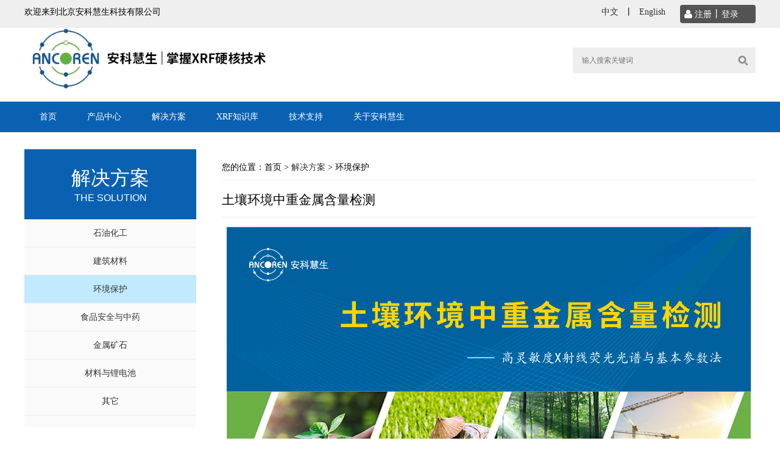

--- FILE ---
content_type: text/html
request_url: http://www.ancoren.com/html/2022/huanbao_0519/156.html
body_size: 133156
content:
<!DOCTYPE html PUBLIC "-//W3C//DTD XHTML 1.0 Transitional//EN" "http://www.w3.org/TR/xhtml1/DTD/xhtml1-transitional.dtd">
<html xmlns="http://www.w3.org/1999/xhtml">
<head>
<meta http-equiv="Content-Type" content="text/html; charset=utf-8" />
<meta name="viewport" content="width=device-width,initial-scale=1.0,minimum-scale=1.0,maximum-scale=1.0,user-scalable=no">
<meta name="apple-mobile-web-app-capable" content="yes" />    
<meta name="apple-mobile-web-app-status-bar-style" content="black-translucent" />
<meta name="format-detection" content="telephone=yes"/>
<meta name="msapplication-tap-highlight" content="no" />
<title>土壤环境中重金属含量检测 - 环境保护 - 北京安科慧生科技有限公司</title>
<meta name="keywords" content="环境,农用地,土壤,重金属,XRF">
<meta name="description" content="近几十年，随着我国工业化、城市化、农业现代化的快速发展，土壤环境形势发生极大变化，污染问题频发，耕地土壤环境质量堪忧，对我国经济社   ">
<link rel="stylesheet" type="text/css" href="/statics/css/cssli.css" />
<link rel="stylesheet" href="/statics/css/font-awesome.css">
<script type="text/javascript" src="/statics/js/jquery.js"></script>

<script type="text/javascript" src="/statics/js/jquery.min.js"></script>
<script type="text/javascript" src="/statics/js/jquery.sgallery.js"></script>
<script type="text/javascript" src="/statics/js/search_common.js"></script>

<!--[if lte IE 10]>
<link rel="stylesheet" type="text/css" href="/statics/css/cssli2.css" />
<![endif]-->
</head>
<body>

<div class="top_b">
	<div class="top_b_nr">
		<div class="top_b_left">欢迎来到北京安科慧生科技有限公司</div>
		<div class="top_b_right">
			<ul>
				<li><a href="/index.html">中文</a></li>
				<li><a>丨</a></li>				
				<li><a href="http://en.ancoren.com">English</a></li>
				<li><a>&nbsp;</a></li>	
				<li class="login">			
				<script type="text/javascript">document.write('<iframe src="http://www.ancoren.com/index.php?m=member&c=index&a=mini&forward='+encodeURIComponent(location.href)+'&siteid=1" allowTransparency="true"  width="90" height="26" frameborder="0" scrolling="no"></iframe>')</script>
				</li>
				<div class="clear"></div>
			</ul>
		</div>
		<div class="clear"></div>
	</div>
</div>

<!--logo-->
<div class="top"> 
	<div class="top_main">
		<div class="logo"><a href="/index.html"><img src="/statics/images/logo.jpg"></a></div>
		<div class="top_search">
			<div class="search d3">
                <form action="http://www.ancoren.com/index.php" method="get" target="_blank">
                					<input type="hidden" name="m" value="search"/>
                					<input type="hidden" name="c" value="index"/>
                					<input type="hidden" name="a" value="init"/>
                					<input type="hidden" name="typeid" value="54" id="typeid"/>
                					<input type="hidden" name="siteid" value="1" id="siteid"/>
                					<input type="text" class="text" name="q" id="q"  placeholder="输入搜索关键词"/>
                					<input type="submit" value=" "  class="bb" />
                				</form>
			</div>
		</div>
		<div class="clear"></div>
	</div>
</div>

	



	<div class="mobile_header hidden-md hidden-lg">
 		<a href="/index.html" class="logo">
 			<img src="/statics/images/logo.jpg"/>
 		</a>
 		<span class="menu_icon"></span>

 		<ul class="menu">
 			<li class="on"><a href="/index.html">首页</a></li>
 		         	<li><a href="/html/product/">产品中心</a></li>
 		         	<li><a href="/html/jjfa/">解决方案</a></li>
 			<li><a href="/html/xrf/">XRF知识库</a></li>
 			<li><a href="/html/jszc/">技术支持</a></li>
 			
 			<li><a href="/html/about/">关于安科</a></li>
 			<li class="menu_lanu">
 				<div class="search d3">
 					<form action="http://www.ancoren.com/index.php" method="get" target="_blank">
			 			<input type="hidden" name="m" value="search"/>
			 			<input type="hidden" name="c" value="index"/>
			 			<input type="hidden" name="a" value="init"/>
			 			<input type="hidden" name="typeid" value="54" id="typeid"/>
			 			<input type="hidden" name="siteid" value="1" id="siteid"/>
 		                 <input type="text" class="text" name="q" id="q"  placeholder="输入搜索关键词"/>
 		                 <input type="submit" value=" "  class="bb" />
 		             </form>
 				</div>
 				<a href="/index.html">中文</a>丨<a href="http://en.ancoren.com">English</a>
 				<div class="clear"></div>
 			</li>
 		</ul>

 		<div class="clear"></div>
 	</div>



<!-- nav -->
<div class="index_nav">
		<div class="main">
			<div class="nav_bar">
				<ul>
				<li class="l1"><a href="/index.html">首页</a></li>
					<li class="l1">
						<a href="/html/product/">产品中心</a>
					
						<div class="hid">
							
							<div class="o-m">
								<ol class="nav_in">
									
               <li >
      <dl>
      <dt><a href="http://www.ancoren.com/html/product/db/" >单波长色散X射线荧光光谱仪</a></dt>
      
       
 
 <dd><a href="http://www.ancoren.com/html/2017/db_1028/54.html" >
 低硫分析仪DUBHE-1610</a></dd>
 
 <dd><a href="http://www.ancoren.com/html/2017/db_1026/51.html" >
 低氯分析仪DUBHE-1710</a></dd>
 
 
</dl>
	  </li>
                  <li >
      <dl>
      <dt><a href="http://www.ancoren.com/html/product/cpdd/" >单波长X射线荧光光谱仪</a></dt>
      
       
 
 <dd><a href="http://www.ancoren.com/html/2022/cpdd_0429/71.html" >
 MERAK-SC（F-Zn）</a></dd>
 
 <dd><a href="http://www.ancoren.com/html/2017/cpdd_1028/56.html" >
 MERAK-MINI&TINY（便携式S.Cl）</a></dd>
 
 <dd><a href="http://www.ancoren.com/html/2017/cpdd_1026/52.html" >
 MERAK-CEMII（F-Zn）</a></dd>
 
 <dd><a href="http://www.ancoren.com/html/2017/cpdd_1107/55.html" >
 MERAK-LEII（Si.P.S.Cl）</a></dd>
 
 
</dl>
	  </li>
                  <li >
      <dl>
      <dt><a href="http://www.ancoren.com/html/product/glmd/" >高灵敏度X射线荧光光谱仪</a></dt>
      
       
 
 <dd><a href="http://www.ancoren.com/html/2025/glmd_1230/81.html" >
 超高压激发-X射线荧光光谱仪</a></dd>
 
 <dd><a href="http://www.ancoren.com/html/2025/glmd_1023/80.html" >
 X 射线荧光硫分析仪 PHECDA-LE</a></dd>
 
 <dd><a href="http://www.ancoren.com/html/2024/glmd_1024/76.html" >
 微区高灵敏度X射线荧光光谱</a></dd>
 
 <dd><a href="http://www.ancoren.com/html/2017/glmd_1229/63.html" >
 便携式:PHECDA-ECO&PRO</a></dd>
 
 <dd><a href="http://www.ancoren.com/html/2017/glmd_1031/58.html" >
 台式机:PHECDA-HE&HES</a></dd>
 
 
</dl>
	  </li>
                  <li >
      <dl>
      <dt><a href="http://www.ancoren.com/html/product/MEGREZ-A/" >双源单波长激发-能量色散X射线荧光光谱仪</a></dt>
      
       
 
 <dd><a href="http://www.ancoren.com/html/2024/MEGREZ-A_1207/77.html" >
 MEGREZ-α</a></dd>
 
 <dd><a href="http://www.ancoren.com/html/2025/MEGREZ-A_0225/78.html" >
 MEGREZ-β</a></dd>
 
 
</dl>
	  </li>
                  <li >
      <dl>
      <dt><a href="http://www.ancoren.com/html/product/hand/" >手持X射线荧光光谱仪</a></dt>
      
       
 
 <dd><a href="http://www.ancoren.com/html/2025/hand_0301/79.html" >
 傲世派 Alioth-π</a></dd>
 
 
</dl>
	  </li>
                  <li >
      <dl>
      <dt><a href="http://www.ancoren.com/html/product/qjjxsm/" >核心技术</a></dt>
      
       
 
 <dd><a href="http://www.ancoren.com/html/2017/qjjxsm_1028/57.html" >
 全聚焦型双曲面弯晶（HF DCC）</a></dd>
 
 <dd><a href="http://www.ancoren.com/html/2023/qjjxsm_0810/75.html" >
 全息基本参数法</a></dd>
 
 
</dl>
	  </li>
                        
									
									<div class="clear"></div>
								</ol>
							</div>
						</div>



					</li>
					<li class="l1">
					<a href="/html/jjfa/">解决方案</a>
						<div class="hid">
							
							<div class="o-m">
								<ol class="nav_in">
									               <li>
	   <dl>
		<dt><a href="http://www.ancoren.com/html/jjfa/syhg/">石油化工</a></dt>
     
<dd><a href="http://www.ancoren.com/html/2022/syhg_0609/175.html" >石化产品金属元素含量分析 </a></dd>
<dd><a href="http://www.ancoren.com/html/2022/syhg_0609/176.html" >现场汽柴油硫含量快速检测 </a></dd>
<dd><a href="http://www.ancoren.com/html/2022/syhg_0609/178.html" >石化产品微量硅硫氯同步测定 </a></dd>
<dd><a href="http://www.ancoren.com/html/2022/syhg_0609/179.html" >成品汽柴油微量硅含量分析 </a></dd>
<dd><a href="http://www.ancoren.com/html/2022/syhg_0609/180.html" >汽柴油微量硫含量分析 </a></dd>
<dd><a href="http://www.ancoren.com/html/2022/syhg_0609/181.html" >石化产品微量氯含量分析 </a></dd>

</dl>
</li>
        
                   <li>
	   <dl>
		<dt><a href="http://www.ancoren.com/html/jjfa/sngy/">建筑材料</a></dt>
     
<dd><a href="http://www.ancoren.com/html/2017/sngy_1007/54.html" >水泥全元素XRF分析 </a></dd>
<dd><a href="http://www.ancoren.com/html/2017/sngy_1227/93.html" >铝电解质中元素和分子比测试 </a></dd>
<dd><a href="http://www.ancoren.com/html/2019/sngy_0311/109.html" >水泥窑协同处置重金属检测 </a></dd>
<dd><a href="http://www.ancoren.com/html/2020/sngy_0915/121.html" >煤灰元素成分分析 </a></dd>

</dl>
</li>
        
                   <li>
	   <dl>
		<dt><a href="http://www.ancoren.com/html/jjfa/huanbao/">环境保护</a></dt>
     
<dd><a href="http://www.ancoren.com/html/2018/huanbao_1125/105.html" >PM2.5膜无机元素含量分析 </a></dd>
<dd><a href="http://www.ancoren.com/html/2019/huanbao_0328/111.html" >环境水质重金属应急监测 </a></dd>
<dd><a href="http://www.ancoren.com/html/2020/huanbao_0330/118.html" >固废与危废毒性元素含量检测 </a></dd>
<dd><a href="http://www.ancoren.com/html/2021/huanbao_0524/131.html" >土壤全量元素含量分析 </a></dd>
<dd><a href="http://www.ancoren.com/html/2022/huanbao_0222/145.html" >土壤碘和溴含量分析 </a></dd>
<dd><a href="http://www.ancoren.com/html/2022/huanbao_0508/152.html" >固体废物（硫、氯、氟）元素 </a></dd>
<dd><a href="http://www.ancoren.com/html/2022/huanbao_0519/156.html" >土壤环境中重金属含量检测 </a></dd>
<dd><a href="http://www.ancoren.com/html/2022/huanbao_0521/158.html" >再生有色工业重金属排放检测 </a></dd>

</dl>
</li>
        
                   <li>
	   <dl>
		<dt><a href="http://www.ancoren.com/html/jjfa/zjs/">食品安全与中药</a></dt>
     
<dd><a href="http://www.ancoren.com/html/2017/zjs_1227/94.html" >化妆品重金属含量分析 </a></dd>
<dd><a href="http://www.ancoren.com/html/2020/zjs_0212/115.html" >食品重金属含量快速检测 </a></dd>
<dd><a href="http://www.ancoren.com/html/2020/zjs_0323/117.html" >中药重金属含量快速检测 </a></dd>
<dd><a href="http://www.ancoren.com/html/2020/zjs_0425/120.html" >婴幼儿配方奶粉矿物质元素快 </a></dd>

</dl>
</li>
        
                   <li>
	   <dl>
		<dt><a href="http://www.ancoren.com/index.php?m=content&c=index&a=lists&catid=115">金属矿石</a></dt>
     
<dd><a href="http://www.ancoren.com/index.php?m=content&c=index&a=show&catid=115&id=134" >痕量贵金属含量快速检测 </a></dd>
<dd><a href="http://www.ancoren.com/index.php?m=content&c=index&a=show&catid=115&id=139" >稀土元素含量快速分析 </a></dd>
<dd><a href="http://www.ancoren.com/index.php?m=content&c=index&a=show&catid=115&id=153" >菱镁矿与镁砂中元素含量测定 </a></dd>
<dd><a href="http://www.ancoren.com/index.php?m=content&c=index&a=show&catid=115&id=154" >三元催化剂贵金属含量快速测 </a></dd>
<dd><a href="http://www.ancoren.com/index.php?m=content&c=index&a=show&catid=115&id=162" >矿渣类样品元素含量分析 </a></dd>
<dd><a href="http://www.ancoren.com/index.php?m=content&c=index&a=show&catid=115&id=163" >高纯金属（合金）含量分析 </a></dd>
<dd><a href="http://www.ancoren.com/index.php?m=content&c=index&a=show&catid=115&id=166" >(铜锌铅)精矿元素含量分析 </a></dd>
<dd><a href="http://www.ancoren.com/index.php?m=content&c=index&a=show&catid=115&id=167" >(铜铬镍锰)矿石元素含量检测 </a></dd>
<dd><a href="http://www.ancoren.com/index.php?m=content&c=index&a=show&catid=115&id=193" >工业硅与硅石元素含量分析 </a></dd>

</dl>
</li>
        
                   <li>
	   <dl>
		<dt><a href="http://www.ancoren.com/index.php?m=content&c=index&a=lists&catid=116">材料与锂电池</a></dt>
     
<dd><a href="http://www.ancoren.com/index.php?m=content&c=index&a=show&catid=116&id=187" >涂布层面密度测量 </a></dd>
<dd><a href="http://www.ancoren.com/index.php?m=content&c=index&a=show&catid=116&id=188" >NCM(Li)元素含量与混合均匀性 </a></dd>
<dd><a href="http://www.ancoren.com/index.php?m=content&c=index&a=show&catid=116&id=189" >锂电池负极材料元素分析 </a></dd>
<dd><a href="http://www.ancoren.com/index.php?m=content&c=index&a=show&catid=116&id=190" >锂电池SiO与PVDF材料元素含 </a></dd>
<dd><a href="http://www.ancoren.com/index.php?m=content&c=index&a=show&catid=116&id=197" >磷酸铁前驱体Fe、P含量高精 </a></dd>

</dl>
</li>
        
                   <li>
	   <dl>
		<dt><a href="http://www.ancoren.com/html/jjfa/others/">其它</a></dt>
     
<dd><a href="http://www.ancoren.com/html/2022/others_0203/142.html" >铁矿石类鉴别系统Oreids技术 </a></dd>
<dd><a href="http://www.ancoren.com/html/2022/others_0508/151.html" >X射线荧光光谱仪租赁服务 </a></dd>
<dd><a href="http://www.ancoren.com/html/2022/others_0522/159.html" >煤炭多组分同步快速分析 </a></dd>
<dd><a href="http://www.ancoren.com/html/2022/others_0617/182.html" >公安刑侦技术与食药环方案 </a></dd>
<dd><a href="http://www.ancoren.com/html/2025/others_0319/206.html" >手持式 XRF：Alioth-π与  </a></dd>

</dl>
</li>
        
                        
									<div class="clear"></div>
								</ol>
							</div>
						</div>

					</li>
					<li class="l1">
					<a href="/html/xrf/">XRF知识库</a>
						<div class="hid">
							
							<div class="o-m">
													<ol class="nav_in">
												        					       <li>
						   <dl>
							<dt><a href="http://www.ancoren.com/html/xrf/wx/">安科慧生文献</a></dt>
					     
															<dd><a href="http://www.ancoren.com/html/2024/wx_1020/201.html" > 单波长激发-能量色散X射线荧</a></dd>
										<dd><a href="http://www.ancoren.com/html/2024/wx_0806/200.html" > 基于单波长色散X射线荧光光</a></dd>
										<dd><a href="http://www.ancoren.com/html/2022/wx_1219/192.html" > HS XRF铜精矿元素分析</a></dd>
										<dd><a href="http://www.ancoren.com/html/2022/wx_1219/191.html" > HS XRF快速检测小麦重金属</a></dd>
										<dd><a href="http://www.ancoren.com/html/2022/wx_0917/186.html" > 中药材重金属快速定量</a></dd>
										<dd><a href="http://www.ancoren.com/html/2022/wx_0825/184.html" > HS XRF与Holospec FP 2.0</a></dd>
					
										</dl>
					</li>
					        
					            					       <li>
						   <dl>
							<dt><a href="http://www.ancoren.com/html/xrf/dzqk/">XRF方法标准</a></dt>
					     
															<dd><a href="http://www.ancoren.com/html/2017/dzqk_1201/74.html" > 钢铁有色</a></dd>
										<dd><a href="http://www.ancoren.com/html/2017/dzqk_1201/73.html" > 建筑材料</a></dd>
										<dd><a href="http://www.ancoren.com/html/2017/dzqk_1201/72.html" > 食品安全</a></dd>
										<dd><a href="http://www.ancoren.com/html/2017/dzqk_1201/71.html" > 石油化工</a></dd>
										<dd><a href="http://www.ancoren.com/html/2017/dzqk_1201/70.html" > 环境保护</a></dd>
					
										</dl>
					</li>
					        
					            					       <li>
						   <dl>
							<dt><a href="http://www.ancoren.com/html/xrf/jdjs/">XRF理论知识</a></dt>
					     
															<dd><a href="http://www.ancoren.com/html/2022/jdjs_0530/172.html" > X射线荧光原理</a></dd>
										<dd><a href="http://www.ancoren.com/html/2022/jdjs_0522/161.html" > X射线荧光光谱法原理</a></dd>
										<dd><a href="http://www.ancoren.com/html/2022/jdjs_0506/148.html" > 单波长X射线荧光光谱仪</a></dd>
					
										</dl>
					</li>
					        
					            					       <li>
						   <dl>
							<dt><a href="http://www.ancoren.com/html/xrf/qt/">基本参数法</a></dt>
					     
															<dd><a href="http://www.ancoren.com/html/2022/qt_0530/171.html" > X射线荧光光谱元素定量分析</a></dd>
										<dd><a href="http://www.ancoren.com/html/2022/qt_0530/170.html" > 基本参数法（FP）</a></dd>
										<dd><a href="http://www.ancoren.com/html/2022/qt_0530/169.html" > 全息基本参数法</a></dd>
					
										</dl>
					</li>
					        
					            					            
									<div class="clear"></div>
								</ol>
							</div>
						</div>
					</li>
					<li class="l1">
					<a href="/html/jszc/">技术支持</a>
						<div class="hid"  >
							
							<div class="o-m">
								<ol class="nav_in">
				    										       <li>
						   <dl>
						   <dt><a href="http://www.ancoren.com/html/jszc/shuom/">XRF样品处理</a></dt>
					     
																					<dd><a href="http://www.ancoren.com/html/2017/shuom_1211/80.html" > 重质油品（渣油等）样品准备</a></dd>
														<dd><a href="http://www.ancoren.com/html/2017/shuom_1211/81.html" > 原油中有机氯和无机氯的分离</a></dd>
														<dd><a href="http://www.ancoren.com/html/2017/shuom_1211/82.html" > 土壤样品的XRF前处理方法</a></dd>
														<dd><a href="http://www.ancoren.com/html/2017/shuom_1212/89.html" > 汽柴油等轻质油品的样品准备</a></dd>
							
														</dl>
							</li>
					        
										       <li>
						   <dl>
						   <dt><a href="http://www.ancoren.com/html/jszc/ruanjian/">技术信息</a></dt>
					     
																					<dd><a href="http://www.ancoren.com/html/2017/ruanjian_1121/66.html" > ICP-OES 直接测定焦化馏分</a></dd>
														<dd><a href="http://www.ancoren.com/html/2017/ruanjian_1211/84.html" > HS XRF®与ICP-OES分析轻质</a></dd>
							
														</dl>
							</li>
					        
										       <li>
						   <dl>
						   <dt><a href="http://www.ancoren.com/html/jszc/shipin/">操作视频</a></dt>
					     
																					<dd><a href="http://www.ancoren.com/html/2017/shipin_1129/69.html" > 单波长色散X射线荧光光谱仪D</a></dd>
														<dd><a href="http://www.ancoren.com/html/2017/shipin_1201/75.html" > 汽柴油等轻质油品的样品准备</a></dd>
														<dd><a href="http://www.ancoren.com/html/2017/shipin_1201/76.html" > 水泥样品准备方法</a></dd>
														<dd><a href="http://www.ancoren.com/html/2017/shipin_1211/85.html" > 高灵敏度XRF重金属分析仪PHE</a></dd>
														<dd><a href="http://www.ancoren.com/html/2017/shipin_1211/86.html" > 高灵敏度X射线荧光光谱仪MER</a></dd>
														<dd><a href="http://www.ancoren.com/html/2017/shipin_1211/87.html" > 高灵敏度X射线荧光光谱仪MER</a></dd>
							
														</dl>
							</li>
					        
										       <li>
						   <dl>
						   <dt><a href="http://www.ancoren.com/html/jszc/jyfx/">软件下载</a></dt>
					     
																					<dd><a href="http://www.ancoren.com/html/2017/jyfx_1129/68.html" > MERAK系列仪器驱动程序</a></dd>
														<dd><a href="http://www.ancoren.com/html/2017/jyfx_1201/77.html" > MERAK系列仪器最新补丁</a></dd>
														<dd><a href="http://www.ancoren.com/html/2017/jyfx_1211/88.html" > DUBHE1610和1710通用固件程序remu</a></dd>
							
														</dl>
							</li>
					        
										       <li>
						   <dl>
						   <dt><a href="http://www.ancoren.com/html/jszc/jss/">消耗品订货</a></dt>
					     
																					<dd><a href="http://www.ancoren.com/html/2017/jss_0820/27.html" > DUBHE系列订货清单</a></dd>
														<dd><a href="http://www.ancoren.com/html/2017/jss_1213/90.html" > MERAK-LE系列订货清单</a></dd>
							
														</dl>
							</li>
					        
															            <div class="clear"></div>
								</ol>
							</div>
						</div>
					</li>

				
					<li class="l1">
					<a href="/html/about/">关于安科慧生</a>
						<div class="hid" >
							
							<div class="o-m">
								<ol class="nav_in">
									<li>
										<dl>
											<dt><a href="/html/about/">安科慧生介绍</a></dt>
											
										</dl>
									</li>
									<li>
										<dl>
											<dt><a href="/html/yyly/">应用领域</a></dt>
											
										</dl>
									</li>

									<li>
										<dl>
											<dt><a href="/html/news/">最新动态</a></dt>
											
										</dl>
									</li>

									<li>
										<dl>
											<dt><a href="/html/cyzz/">诚邀人才</a></dt>
											
										</dl>
									</li>

									
         

									<!-- <li>
										<dl>
											<dt><a href="/html/news/">安科新闻</a></dt>
											                    										</dl>
									</li> -->
									<li>
										<dl>
											<dt><a href="/html/contact/">联系方式</a></dt>
											
										</dl>
									</li>
									<div class="clear"></div>
								</ol>
							</div>
						</div>
					</li>
					<div class="clear"></div>
				</ul>
			</div>
		</div>
	</div>
	<script type="text/javascript">
		var head=$(".top").height();
		$(window).scroll(function(){
			var topScr=$(window).scrollTop();
			if (topScr>head) {
				$(".index_nav").addClass("fixed");
			}else{
				$(".index_nav").removeClass("fixed");
			}
		})
	</script>

		<script type="text/javascript" src="/statics/js/main.js" ></script>
		<script type="text/javascript" src="/statics/js/TouchSlide.1.1.js" ></script><div class="show_cont">
	<div class="cont_left">
		<h3>
			<span>解决方案</span>
			<p>THE SOLUTION</p>
		</h3>
		<ul>
                
       



<script type="text/javascript">

$(document).ready(function(){

	$("#firstpane .menu_body:eq(0)").show();
	$("#firstpane h3.menu_head").clikc(function(){
		$(this).addClass("current").next("div.menu_body").slideToggle(300).siblings("div.menu_body").slideUp("slow");
		$(this).siblings().removeClass("current");
	});
	
	$("#secondpane .menu_body:eq(0)").show();
	$("#secondpane h3.menu_head").mouseover(function(){
		$(this).addClass("current").next("div.menu_body").slideDown(500).siblings("div.menu_body").slideUp("slow");
		$(this).siblings().removeClass("current");
	});
	
});

</script>


<style type="text/css">
.menu_list{width:100%;}
.menu_head{width:100%; text-align:center; font: 1.4rem/4.5rem "microsoft yahei"; display: block;cursor:pointer;border-bottom: solid 1px #ebebeb;}
.menu_body{width: 100%; height: auto;}
.menu_body a{display:none;font:1.2rem/3.5rem "microsoft yahei";padding:0 16%;color:#777777;background:#fff;text-decoration:none;border-bottom:1px solid #e1e1e1;}
.menu_body a:hover{text-decoration:none;background:#c1e9ff;color:#333;}
</style>







			<div id="firstpane" class="menu_list">

			                 <h3 class="menu_head"  style="background:none"><a href="http://www.ancoren.com/html/jjfa/syhg/">石油化工</a></h3>
      <div style="display:none" class="menu_body">  
<a href="http://www.ancoren.com/html/2022/syhg_0609/181.html" > 石化产品微量氯含量分析</a>
<a href="http://www.ancoren.com/html/2022/syhg_0609/180.html" > 汽柴油微量硫含量分析</a>
<a href="http://www.ancoren.com/html/2022/syhg_0609/179.html" > 成品汽柴油微量硅含量分析</a>
<a href="http://www.ancoren.com/html/2022/syhg_0609/178.html" > 石化产品微量硅硫氯同步测定</a>
<a href="http://www.ancoren.com/html/2022/syhg_0609/176.html" > 现场汽柴油硫含量快速检测</a>
<a href="http://www.ancoren.com/html/2022/syhg_0609/175.html" > 石化产品金属元素含量分析</a>

</div> 
        
                    <h3 class="menu_head"  style="background:none"><a href="http://www.ancoren.com/html/jjfa/sngy/">建筑材料</a></h3>
      <div style="display:none" class="menu_body">  
<a href="http://www.ancoren.com/html/2020/sngy_0915/121.html" > 煤灰元素成分分析</a>
<a href="http://www.ancoren.com/html/2019/sngy_0311/109.html" > 水泥窑协同处置重金属检测</a>
<a href="http://www.ancoren.com/html/2017/sngy_1227/93.html" > 铝电解质中元素和分子比测试</a>
<a href="http://www.ancoren.com/html/2017/sngy_1007/54.html" > 水泥全元素XRF分析</a>

</div> 
        
                    <h3 class="menu_head"  style="background:#c1e9ff;" ><a href="http://www.ancoren.com/html/jjfa/huanbao/">环境保护</a></h3>
      <div style="display:none" class="menu_body">  
<a href="http://www.ancoren.com/html/2022/huanbao_0521/158.html" > 再生有色工业重金属排放检测</a>
<a href="http://www.ancoren.com/html/2022/huanbao_0519/156.html" > 土壤环境中重金属含量检测</a>
<a href="http://www.ancoren.com/html/2022/huanbao_0508/152.html" > 固体废物（硫、氯、氟）元素含量同步测定</a>
<a href="http://www.ancoren.com/html/2022/huanbao_0222/145.html" > 土壤碘和溴含量分析</a>
<a href="http://www.ancoren.com/html/2021/huanbao_0524/131.html" > 土壤全量元素含量分析</a>
<a href="http://www.ancoren.com/html/2020/huanbao_0330/118.html" > 固废与危废毒性元素含量检测</a>
<a href="http://www.ancoren.com/html/2019/huanbao_0328/111.html" > 环境水质重金属应急监测</a>
<a href="http://www.ancoren.com/html/2018/huanbao_1125/105.html" > PM2.5膜无机元素含量分析</a>

</div> 
        
                    <h3 class="menu_head"  style="background:none"><a href="http://www.ancoren.com/html/jjfa/zjs/">食品安全与中药</a></h3>
      <div style="display:none" class="menu_body">  
<a href="http://www.ancoren.com/html/2020/zjs_0425/120.html" > 婴幼儿配方奶粉矿物质元素快速定量检测</a>
<a href="http://www.ancoren.com/html/2020/zjs_0323/117.html" > 中药重金属含量快速检测</a>
<a href="http://www.ancoren.com/html/2020/zjs_0212/115.html" > 食品重金属含量快速检测</a>
<a href="http://www.ancoren.com/html/2017/zjs_1227/94.html" > 化妆品重金属含量分析</a>

</div> 
        
                    <h3 class="menu_head"  style="background:none"><a href="http://www.ancoren.com/index.php?m=content&c=index&a=lists&catid=115">金属矿石</a></h3>
      <div style="display:none" class="menu_body">  
<a href="http://www.ancoren.com/index.php?m=content&c=index&a=show&catid=115&id=193" > 工业硅与硅石元素含量分析</a>
<a href="http://www.ancoren.com/index.php?m=content&c=index&a=show&catid=115&id=167" > (铜铬镍锰)矿石元素含量检测</a>
<a href="http://www.ancoren.com/index.php?m=content&c=index&a=show&catid=115&id=166" > (铜锌铅)精矿元素含量分析</a>
<a href="http://www.ancoren.com/index.php?m=content&c=index&a=show&catid=115&id=163" > 高纯金属（合金）含量分析</a>
<a href="http://www.ancoren.com/index.php?m=content&c=index&a=show&catid=115&id=162" > 矿渣类样品元素含量分析</a>
<a href="http://www.ancoren.com/index.php?m=content&c=index&a=show&catid=115&id=154" > 三元催化剂贵金属含量快速测定</a>
<a href="http://www.ancoren.com/index.php?m=content&c=index&a=show&catid=115&id=153" > 菱镁矿与镁砂中元素含量测定</a>
<a href="http://www.ancoren.com/index.php?m=content&c=index&a=show&catid=115&id=139" > 稀土元素含量快速分析</a>
<a href="http://www.ancoren.com/index.php?m=content&c=index&a=show&catid=115&id=134" > 痕量贵金属含量快速检测</a>

</div> 
        
                    <h3 class="menu_head"  style="background:none"><a href="http://www.ancoren.com/index.php?m=content&c=index&a=lists&catid=116">材料与锂电池</a></h3>
      <div style="display:none" class="menu_body">  
<a href="http://www.ancoren.com/index.php?m=content&c=index&a=show&catid=116&id=197" > 磷酸铁前驱体Fe、P含量高精度测定</a>
<a href="http://www.ancoren.com/index.php?m=content&c=index&a=show&catid=116&id=190" > 锂电池SiO与PVDF材料元素含量分析</a>
<a href="http://www.ancoren.com/index.php?m=content&c=index&a=show&catid=116&id=189" > 锂电池负极材料元素分析</a>
<a href="http://www.ancoren.com/index.php?m=content&c=index&a=show&catid=116&id=188" > NCM(Li)元素含量与混合均匀性</a>
<a href="http://www.ancoren.com/index.php?m=content&c=index&a=show&catid=116&id=187" > 涂布层面密度测量</a>

</div> 
        
                    <h3 class="menu_head"  style="background:none"><a href="http://www.ancoren.com/html/jjfa/others/">其它</a></h3>
      <div style="display:none" class="menu_body">  
<a href="http://www.ancoren.com/html/2025/others_0319/206.html" > 手持式 XRF：Alioth-π与 Holospec FP2.0 在 两用物项快速检测中应用</a>
<a href="http://www.ancoren.com/html/2022/others_0617/182.html" > 公安刑侦技术与食药环方案</a>
<a href="http://www.ancoren.com/html/2022/others_0522/159.html" > 煤炭多组分同步快速分析</a>
<a href="http://www.ancoren.com/html/2022/others_0508/151.html" > X射线荧光光谱仪租赁服务</a>
<a href="http://www.ancoren.com/html/2022/others_0203/142.html" > 铁矿石类鉴别系统Oreids技术方案</a>

</div> 
        
                        
				
			</div>





			
		</ul>
	</div>
	<div class="cont_right">
		<h5 class="cont_yindao">您的位置：首页</a>  >  <a href="/html/jjfa/">解决方案</a>  >  环境保护</h5>
		<dl class="nr_j">
			<dt>
				<div class="big_tit">土壤环境中重金属含量检测</div>
				<!--<div class="sml_tit"><span>2022-05-19 22:21:47</span>&nbsp;&nbsp;&nbsp;<span></span></div>-->
			</dt>
			<dd>
				 <div style="text-align: center;"><img alt="" src="/uploadfile/2022/0521/20220521075741116.jpg" style="width: 861px; height: 271px;" /></div>
<div style="text-align: center;"><img alt="" src="/uploadfile/2022/0521/20220521075847962.jpg" style="width: 860px; height: 170px;" /></div>
<br />
<div style="text-align: center;">&nbsp;</div>
<span style="line-height:3em;"><span style="font-size:18px;"><span style="font-family:黑体;"><strong style="padding: 0px; margin: 0px; list-style-type: none; font-family: 黑体; font-size: 18px; text-align: justify; color: rgb(0, 102, 204);">应用概述</strong></span></span></span><br />
<span style="font-family:times new roman,times,serif;"><span style="line-height:1.5em;"><span style="font-size:14px;">&nbsp; &nbsp; &nbsp; &nbsp;近几十年，随着我国工业化、城市化、农业现代化的快速发展，土壤环境形势发生很大变化，污染问题频发，耕地土壤环境质量堪忧，对我国经济社会发展带来新威胁、新挑战。<br />
<br />
&nbsp; &nbsp; &nbsp; &nbsp;《GB 15618-2018 土壤环境质量 农用地土壤污染风险管控标准》中将土壤必测的重金属含量规定为&ldquo;风险筛选值&rdquo;和&ldquo;风险管控值&rdquo;，这两个值是重金属进一步向种植物迁移量的衡量标准，有着重要意义，因此能够清晰分辨这两个值的分析仪器成为检测土壤重金属的重要条件。<br />
<br />
&nbsp; &nbsp; &nbsp; &nbsp;北京安科慧生将先进的设计理念与X射线荧光光谱仪尖端技术相结合，通过对镉元素的聚焦激发，对XRF难以分析的镉元素的检出限达到0.05mg/kg水平，能够精确检测土壤中镉含量限值的X射线荧光光谱仪。<br />
<br />
&nbsp; &nbsp; &nbsp; &nbsp;便携式高灵敏度X射线荧光光谱仪PHECDA系列产品能够应对实验室和现场对土壤重金属分析需求，样品处理简单、分析速度快、精度高，是土壤重金属检测和筛查的利器。</span></span></span><br />
<div style="text-align: center;"><span style="font-family:times new roman,times,serif;"><span style="line-height:1.5em;"><span style="font-size:14px;"><img alt="" src="/uploadfile/2022/0624/20220624030445111.png" style="width: 860px; height: 261px;" /></span></span></span></div>
<br />
<span style="line-height:3em;"><span style="font-size:18px;"><span style="font-family:黑体;"><strong style="font-family: 黑体; font-size: 18px; padding: 0px; margin: 0px; list-style-type: none; text-align: justify; color: rgb(0, 102, 204);">土壤环境重金属检测需求</strong></span></span></span>
<div style="text-align: center;"><img alt="" src="/uploadfile/2022/0521/20220521080339104.png" style="width: 600px; height: 357px;" /></div>
<br />
<span style="font-family:times new roman,times,serif;"><span style="line-height:1.5em;"><span style="font-size:14px;">&nbsp; &nbsp; &nbsp; 《GB 15618-2018土壤环境质量 农用地土壤污染风险管控标准》规定了农用地土壤中镉、汞、砷、铅、铬、铜、镍、锌等基本检测项目，其中对镉、汞、砷、铅、铬等五项重金属规定了风险筛选值和风险管控值。</span></span></span><br />
<br />
<div><span style="font-family:times new roman,times,serif;"><span style="font-size:14px;">农用地土壤重金属风险筛选值与风险管制值表&nbsp; &nbsp; &nbsp; &nbsp; &nbsp; &nbsp; &nbsp; &nbsp; &nbsp; &nbsp; &nbsp; &nbsp; &nbsp; &nbsp; &nbsp; &nbsp; &nbsp; &nbsp; 单位：mg/kg</span></span></div>
<br />
<table align="left" border="1" cellpadding="0" cellspacing="0" style="width:100%;" width="380">
<tbody>
	<tr>
	<td style="width: 68px; height: 49px; text-align: center;"><span style="line-height:1.5em;"><span style="font-size:14px;"><span style="font-family:times new roman,times,serif;"><strong>污染物</strong><br />
	<strong>项目</strong></span></span></span></td>
	<td style="width: 44px; height: 49px; text-align: center;"><span style="line-height:1.5em;"><span style="font-size:14px;"><span style="font-family:times new roman,times,serif;"><strong>镉</strong></span></span></span></td>
	<td style="width: 37px; height: 49px; text-align: center;"><span style="line-height:1.5em;"><span style="font-size:14px;"><span style="font-family:times new roman,times,serif;"><strong>汞</strong></span></span></span></td>
	<td style="width: 40px; height: 49px; text-align: center;"><span style="line-height:1.5em;"><span style="font-size:14px;"><span style="font-family:times new roman,times,serif;"><strong>砷</strong></span></span></span></td>
	<td style="width: 41px; height: 49px; text-align: center;"><span style="line-height:1.5em;"><span style="font-size:14px;"><span style="font-family:times new roman,times,serif;"><strong>铅</strong></span></span></span></td>
	<td style="width: 41px; height: 49px; text-align: center;"><span style="line-height:1.5em;"><span style="font-size:14px;"><span style="font-family:times new roman,times,serif;"><strong>铬</strong></span></span></span></td>
	<td style="width: 34px; height: 49px; text-align: center;"><span style="line-height:1.5em;"><span style="font-size:14px;"><span style="font-family:times new roman,times,serif;"><strong>铜</strong></span></span></span></td>
	<td style="width: 35px; height: 49px; text-align: center;"><span style="line-height:1.5em;"><span style="font-size:14px;"><span style="font-family:times new roman,times,serif;"><strong>镍</strong></span></span></span></td>
	<td style="width: 39px; height: 49px; text-align: center;"><span style="line-height:1.5em;"><span style="font-size:14px;"><span style="font-family:times new roman,times,serif;"><strong>锌</strong></span></span></span></td>
	</tr>
	<tr>
	<td style="width: 68px; height: 64px; text-align: center;"><span style="line-height:1.5em;"><span style="font-size:14px;"><span style="font-family:times new roman,times,serif;"><strong>风险</strong><br />
	<strong>筛选值</strong></span></span></span></td>
	<td style="width: 44px; height: 64px; text-align: center;"><span style="line-height:1.5em;"><span style="font-size:14px;"><span style="font-family:times new roman,times,serif;">0.3</span></span></span></td>
	<td style="width: 37px; height: 64px; text-align: center;"><span style="line-height:1.5em;"><span style="font-size:14px;"><span style="font-family:times new roman,times,serif;">0.5</span></span></span></td>
	<td style="width: 40px; height: 64px; text-align: center;"><span style="line-height:1.5em;"><span style="font-size:14px;"><span style="font-family:times new roman,times,serif;">25</span></span></span></td>
	<td style="width: 41px; height: 64px; text-align: center;"><span style="line-height:1.5em;"><span style="font-size:14px;"><span style="font-family:times new roman,times,serif;">70</span></span></span></td>
	<td style="width: 41px; height: 64px; text-align: center;"><span style="line-height:1.5em;"><span style="font-size:14px;"><span style="font-family:times new roman,times,serif;">150</span></span></span></td>
	<td style="width: 34px; height: 64px; text-align: center;"><span style="line-height:1.5em;"><span style="font-size:14px;"><span style="font-family:times new roman,times,serif;">50</span></span></span></td>
	<td style="width: 35px; height: 64px; text-align: center;"><span style="line-height:1.5em;"><span style="font-size:14px;"><span style="font-family:times new roman,times,serif;">60</span></span></span></td>
	<td style="width: 39px; height: 64px; text-align: center;"><span style="line-height:1.5em;"><span style="font-size:14px;"><span style="font-family:times new roman,times,serif;">200</span></span></span></td>
	</tr>
	<tr>
	<td style="width: 68px; height: 60px; text-align: center;"><span style="line-height:1.5em;"><span style="font-size:14px;"><span style="font-family:times new roman,times,serif;"><strong>风险</strong><br />
	<strong>管制值</strong></span></span></span></td>
	<td style="width: 44px; height: 60px; text-align: center;"><span style="line-height:1.5em;"><span style="font-size:14px;"><span style="font-family:times new roman,times,serif;">1.5</span></span></span></td>
	<td style="width: 37px; height: 60px; text-align: center;"><span style="line-height:1.5em;"><span style="font-size:14px;"><span style="font-family:times new roman,times,serif;">2.0</span></span></span></td>
	<td style="width: 40px; height: 60px; text-align: center;"><span style="line-height:1.5em;"><span style="font-size:14px;"><span style="font-family:times new roman,times,serif;">100</span></span></span></td>
	<td style="width: 41px; height: 60px; text-align: center;"><span style="line-height:1.5em;"><span style="font-size:14px;"><span style="font-family:times new roman,times,serif;">400</span></span></span></td>
	<td style="width: 41px; height: 60px; text-align: center;"><span style="line-height:1.5em;"><span style="font-size:14px;"><span style="font-family:times new roman,times,serif;">800</span></span></span></td>
	<td style="width: 34px; height: 60px; text-align: center;"><span style="line-height:1.5em;"><span style="font-size:14px;"><span style="font-family:times new roman,times,serif;">无</span></span></span></td>
	<td style="width: 35px; height: 60px; text-align: center;"><span style="line-height:1.5em;"><span style="font-size:14px;"><span style="font-family:times new roman,times,serif;">无</span></span></span></td>
	<td style="width: 39px; height: 60px; text-align: center;"><span style="line-height:1.5em;"><span style="font-size:14px;"><span style="font-family:times new roman,times,serif;">无</span></span></span></td>
	</tr>
	<tr>
	<td style="width: 68px; height: 71px; text-align: center;"><span style="line-height:1.5em;"><span style="font-size:14px;"><span style="font-family:times new roman,times,serif;"><strong>PHECDA&nbsp;</strong><strong>检出限</strong></span></span></span></td>
	<td style="width: 44px; height: 71px; text-align: center;"><span style="line-height:1.5em;"><span style="font-size:14px;"><span style="font-family:times new roman,times,serif;">0.05</span></span></span></td>
	<td style="width: 37px; height: 71px; text-align: center;"><span style="line-height:1.5em;"><span style="font-size:14px;"><span style="font-family:times new roman,times,serif;">0.71</span></span></span></td>
	<td style="width: 40px; height: 71px; text-align: center;"><span style="line-height:1.5em;"><span style="font-size:14px;"><span style="font-family:times new roman,times,serif;">0.16</span></span></span></td>
	<td style="width: 41px; height: 71px; text-align: center;"><span style="line-height:1.5em;"><span style="font-size:14px;"><span style="font-family:times new roman,times,serif;">0.17</span></span></span></td>
	<td style="width: 41px; height: 71px; text-align: center;"><span style="line-height:1.5em;"><span style="font-size:14px;"><span style="font-family:times new roman,times,serif;">0.42</span></span></span></td>
	<td style="width: 34px; height: 71px; text-align: center;"><font face="times new roman, times, serif"><span style="font-size: 14px;">0.86</span></font></td>
	<td style="width: 35px; height: 71px; text-align: center;"><font face="times new roman, times, serif"><span style="font-size: 14px;">0.91</span></font></td>
	<td style="width: 39px; height: 71px; text-align: center;"><span font-size:="" new="" style="font-family: " times="">0.81</span></td>
	</tr>
</tbody>
</table>
<br />
<br />
<br />
<br />
<br />
<br />
<br />
<br />
<br />
<br />
<br />
<br />
<br />
<br />
<span style="line-height:1.5em;"><span style="font-size:14px;"><span style="font-family:times new roman,times,serif;">&nbsp;<br />
&nbsp; &nbsp; &nbsp;因此，在农用地和建设用地土壤重金属限值分析中，能够完整分析十一种重金属的分析仪器成为必要选择，且能够准确区分&ldquo;风险筛选值&rdquo;和&ldquo;风险管制值&rdquo;。<br />
<br />
&nbsp; &nbsp; &nbsp;&nbsp;安科慧生研制的便携式高灵敏度X射线荧光光谱仪PHECDA系列，能够分析土壤及土壤沉积物中几十种无机元素含量，且能够准确分辨农用地和建设用地规定重金属的&ldquo;风险筛选值&rdquo;和&ldquo;风险管制值&rdquo;。</span></span></span><br />
<br />
<strong style="font-family: 黑体; font-size: 18px; padding: 0px; margin: 0px; list-style-type: none; text-align: justify; color: rgb(0, 102, 204);"><span style="line-height:3em;"><span style="font-size:18px;"><span style="font-family:黑体;">土壤样品处理</span></span></span></strong><br />
<div style="text-align: center;"><img alt="" src="/uploadfile/2022/0521/20220521081539997.png" style="width: 600px; height: 206px;" /></div>
<br />
<span style="font-size:18px;"><span style="font-family:黑体;"><strong style="font-family: 黑体; font-size: 18px; padding: 0px; margin: 0px; list-style-type: none; text-align: justify; color: rgb(0, 102, 204);"><span style="line-height: 3em;">性能数据</span></strong></span></span><br />
<span style="line-height:2em;"><span style="font-size:16px;"><span style="font-family:黑体;"><span style="color:#009933;"><strong color:="" font-size:="" microsoft="" style="padding: 0px; margin: 0px; list-style-type: none; font-family: ">&bull;&nbsp;</strong></span><span style="color:#009933;"><strong color:="" font-size:="" microsoft="" style="padding: 0px; margin: 0px; list-style-type: none; font-family: ">线性</strong></span></span></span></span><br />
<span style="line-height:1.5em;"><span style="font-size:14px;"><span style="font-family:times new roman,times,serif;">&nbsp; &nbsp; &nbsp; &nbsp;&nbsp;</span></span><span style="line-height:1.5em;"><span style="font-size:14px;"><span style="font-family:times new roman,times,serif;">全息基本参数法（Holospec FP 2.0）</span></span></span><span style="font-size:14px;"><span style="font-family:times new roman,times,serif;">将X射线入射到检测的各个步骤物理学现象建立数学模型，并进行大量&nbsp; 运算，消除基体吸收-增强效应，正确运算和扣除背景干扰，对国家土壤标准样品中的各重金属在宽含量区间具有出色的线性。</span></span></span><br />
<br />
<div style="text-align: center;"><img alt="" src="/uploadfile/2022/0521/20220521082315366.png" style="width: 600px; height: 378px;" /></div>
<br />
<span style="line-height:2em;"><span style="font-size:16px;"><span style="font-family:黑体;"><span style="color:#009933;"><strong color:="" font-size:="" microsoft="" style="padding: 0px; margin: 0px; list-style-type: none; font-family: ">&bull;&nbsp;重复性</strong></span></span></span></span><br />
<div><span style="line-height:2em;"><span style="font-size:14px;"><span style="font-family:times new roman,times,serif;">PHECDA-ECO对标准样品GBW（E）070003进行重复性测试，结果如下表：</span></span></span></div>
<table align="left" border="1" cellpadding="0" cellspacing="0" style="width:100%;" width="637">
<tbody>
	<tr>
	<td style="width: 66px; height: 45px; text-align: center;"><span style="line-height:1.5em;"><span style="font-size:14px;"><span style="font-family:times new roman,times,serif;"><strong>元素</strong></span></span></span></td>
	<td style="width: 54px; height: 45px; text-align: center;"><span style="line-height:1.5em;"><span style="font-size:14px;"><span style="font-family:times new roman,times,serif;"><strong>Cr</strong></span></span></span></td>
	<td style="width: 67px; height: 45px; text-align: center;"><span style="line-height:1.5em;"><span style="font-size:14px;"><span style="font-family:times new roman,times,serif;"><strong>Ni</strong></span></span></span></td>
	<td style="width: 64px; height: 45px; text-align: center;"><span style="line-height:1.5em;"><span style="font-size:14px;"><span style="font-family:times new roman,times,serif;"><strong>Co</strong></span></span></span></td>
	<td style="width: 52px; height: 45px; text-align: center;"><span style="line-height:1.5em;"><span style="font-size:14px;"><span style="font-family:times new roman,times,serif;"><strong>V</strong></span></span></span></td>
	<td style="width: 60px; height: 45px; text-align: center;"><span style="line-height:1.5em;"><span style="font-size:14px;"><span style="font-family:times new roman,times,serif;"><strong>Zn</strong></span></span></span></td>
	<td style="width: 67px; height: 45px; text-align: center;"><span style="line-height:1.5em;"><span style="font-size:14px;"><span style="font-family:times new roman,times,serif;"><strong>As</strong></span></span></span></td>
	<td style="width: 67px; height: 45px; text-align: center;"><span style="line-height:1.5em;"><span style="font-size:14px;"><span style="font-family:times new roman,times,serif;"><strong>Pb</strong></span></span></span></td>
	<td style="width: 67px; height: 45px; text-align: center;"><span style="line-height:1.5em;"><span style="font-size:14px;"><span style="font-family:times new roman,times,serif;"><strong>Cu</strong></span></span></span></td>
	<td style="width: 74px; height: 45px; text-align: center;"><span style="line-height:1.5em;"><span style="font-size:14px;"><span style="font-family:times new roman,times,serif;"><strong>Cd</strong></span></span></span></td>
	</tr>
	<tr>
	<td style="width: 66px; height: 38px; text-align: center;"><span style="line-height:1.5em;"><span style="font-size:14px;"><span style="font-family:times new roman,times,serif;"><strong>GBW</strong><strong>（E）070003</strong><br />
	<strong>标准值</strong></span></span></span></td>
	<td style="width: 54px; height: 38px; text-align: center;"><span style="line-height:1.5em;"><span style="font-size:14px;"><span style="font-family:times new roman,times,serif;">127&plusmn;7</span></span></span></td>
	<td style="width: 67px; height: 38px; text-align: center;"><span style="line-height:1.5em;"><span style="font-size:14px;"><span style="font-family:times new roman,times,serif;">59.8&plusmn;3.6</span></span></span></td>
	<td style="width: 64px; height: 38px; text-align: center;"><span style="line-height:1.5em;"><span style="font-size:14px;"><span style="font-family:times new roman,times,serif;">20.3&plusmn;2.9</span></span></span></td>
	<td style="width: 52px; height: 38px; text-align: center;"><span style="line-height:1.5em;"><span style="font-size:14px;"><span style="font-family:times new roman,times,serif;">101&plusmn;8</span></span></span></td>
	<td style="width: 60px; height: 38px; text-align: center;"><span style="line-height:1.5em;"><span style="font-size:14px;"><span style="font-family:times new roman,times,serif;">106&plusmn;8</span></span></span></td>
	<td style="width: 67px; height: 38px; text-align: center;"><span style="line-height:1.5em;"><span style="font-size:14px;"><span style="font-family:times new roman,times,serif;">15.7&plusmn;1.1</span></span></span></td>
	<td style="width: 67px; height: 38px; text-align: center;"><span style="line-height:1.5em;"><span style="font-size:14px;"><span style="font-family:times new roman,times,serif;">59.8&plusmn;3.6</span></span></span></td>
	<td style="width: 67px; height: 38px; text-align: center;"><span style="line-height:1.5em;"><span style="font-size:14px;"><span style="font-family:times new roman,times,serif;">54.2&plusmn;3.6</span></span></span></td>
	<td style="width: 74px; height: 38px; text-align: center;"><span style="line-height:1.5em;"><span style="font-size:14px;"><span style="font-family:times new roman,times,serif;">0.32&plusmn;0.06</span></span></span></td>
	</tr>
	<tr>
	<td style="width: 66px; height: 23px; text-align: center;"><span style="line-height:1.5em;"><span style="font-size:14px;"><span style="font-family:times new roman,times,serif;"><strong>1</strong></span></span></span></td>
	<td style="width: 54px; height: 23px; text-align: center;"><span style="line-height:1.5em;"><span style="font-size:14px;"><span style="font-family:times new roman,times,serif;">131.92</span></span></span></td>
	<td style="width: 67px; height: 23px; text-align: center;"><span style="line-height:1.5em;"><span style="font-size:14px;"><span style="font-family:times new roman,times,serif;">67.99</span></span></span></td>
	<td style="width: 64px; height: 23px; text-align: center;"><span style="line-height:1.5em;"><span style="font-size:14px;"><span style="font-family:times new roman,times,serif;">18.82</span></span></span></td>
	<td style="width: 52px; height: 23px; text-align: center;"><span style="line-height:1.5em;"><span style="font-size:14px;"><span style="font-family:times new roman,times,serif;">95.20</span></span></span></td>
	<td style="width: 60px; height: 23px; text-align: center;"><span style="line-height:1.5em;"><span style="font-size:14px;"><span style="font-family:times new roman,times,serif;">109.69</span></span></span></td>
	<td style="width: 67px; height: 23px; text-align: center;"><span style="line-height:1.5em;"><span style="font-size:14px;"><span style="font-family:times new roman,times,serif;">16.43</span></span></span></td>
	<td style="width: 67px; height: 23px; text-align: center;"><span style="line-height:1.5em;"><span style="font-size:14px;"><span style="font-family:times new roman,times,serif;">57.15</span></span></span></td>
	<td style="width: 67px; height: 23px; text-align: center;"><span style="line-height:1.5em;"><span style="font-size:14px;"><span style="font-family:times new roman,times,serif;">58.46</span></span></span></td>
	<td style="width: 74px; height: 23px; text-align: center;"><span style="line-height:1.5em;"><span style="font-size:14px;"><span style="font-family:times new roman,times,serif;">0.38</span></span></span></td>
	</tr>
	<tr>
	<td style="width: 66px; height: 34px; text-align: center;"><span style="line-height:1.5em;"><span style="font-size:14px;"><span style="font-family:times new roman,times,serif;"><strong>2</strong></span></span></span></td>
	<td style="width: 54px; height: 34px; text-align: center;"><span style="line-height:1.5em;"><span style="font-size:14px;"><span style="font-family:times new roman,times,serif;">132.88</span></span></span></td>
	<td style="width: 67px; height: 34px; text-align: center;"><span style="line-height:1.5em;"><span style="font-size:14px;"><span style="font-family:times new roman,times,serif;">68.95</span></span></span></td>
	<td style="width: 64px; height: 34px; text-align: center;"><span style="line-height:1.5em;"><span style="font-size:14px;"><span style="font-family:times new roman,times,serif;">21.59</span></span></span></td>
	<td style="width: 52px; height: 34px; text-align: center;"><span style="line-height:1.5em;"><span style="font-size:14px;"><span style="font-family:times new roman,times,serif;">95.70</span></span></span></td>
	<td style="width: 60px; height: 34px; text-align: center;"><span style="line-height:1.5em;"><span style="font-size:14px;"><span style="font-family:times new roman,times,serif;">111.24</span></span></span></td>
	<td style="width: 67px; height: 34px; text-align: center;"><span style="line-height:1.5em;"><span style="font-size:14px;"><span style="font-family:times new roman,times,serif;">16.68</span></span></span></td>
	<td style="width: 67px; height: 34px; text-align: center;"><span style="line-height:1.5em;"><span style="font-size:14px;"><span style="font-family:times new roman,times,serif;">58.08</span></span></span></td>
	<td style="width: 67px; height: 34px; text-align: center;"><span style="line-height:1.5em;"><span style="font-size:14px;"><span style="font-family:times new roman,times,serif;">59.53</span></span></span></td>
	<td style="width: 74px; height: 34px; text-align: center;"><span style="line-height:1.5em;"><span style="font-size:14px;"><span style="font-family:times new roman,times,serif;">0.30</span></span></span></td>
	</tr>
	<tr>
	<td style="width: 66px; height: 23px; text-align: center;"><span style="line-height:1.5em;"><span style="font-size:14px;"><span style="font-family:times new roman,times,serif;"><strong>3</strong></span></span></span></td>
	<td style="width: 54px; height: 23px; text-align: center;"><span style="line-height:1.5em;"><span style="font-size:14px;"><span style="font-family:times new roman,times,serif;">133.78</span></span></span></td>
	<td style="width: 67px; height: 23px; text-align: center;"><span style="line-height:1.5em;"><span style="font-size:14px;"><span style="font-family:times new roman,times,serif;">68.44</span></span></span></td>
	<td style="width: 64px; height: 23px; text-align: center;"><span style="line-height:1.5em;"><span style="font-size:14px;"><span style="font-family:times new roman,times,serif;">24.84</span></span></span></td>
	<td style="width: 52px; height: 23px; text-align: center;"><span style="line-height:1.5em;"><span style="font-size:14px;"><span style="font-family:times new roman,times,serif;">96.19</span></span></span></td>
	<td style="width: 60px; height: 23px; text-align: center;"><span style="line-height:1.5em;"><span style="font-size:14px;"><span style="font-family:times new roman,times,serif;">110.14</span></span></span></td>
	<td style="width: 67px; height: 23px; text-align: center;"><span style="line-height:1.5em;"><span style="font-size:14px;"><span style="font-family:times new roman,times,serif;">16.11</span></span></span></td>
	<td style="width: 67px; height: 23px; text-align: center;"><span style="line-height:1.5em;"><span style="font-size:14px;"><span style="font-family:times new roman,times,serif;">58.66</span></span></span></td>
	<td style="width: 67px; height: 23px; text-align: center;"><span style="line-height:1.5em;"><span style="font-size:14px;"><span style="font-family:times new roman,times,serif;">59.18</span></span></span></td>
	<td style="width: 74px; height: 23px; text-align: center;"><span style="line-height:1.5em;"><span style="font-size:14px;"><span style="font-family:times new roman,times,serif;">0.39</span></span></span></td>
	</tr>
	<tr>
	<td style="width: 66px; height: 34px; text-align: center;"><span style="line-height:1.5em;"><span style="font-size:14px;"><span style="font-family:times new roman,times,serif;"><strong>4</strong></span></span></span></td>
	<td style="width: 54px; height: 34px; text-align: center;"><span style="line-height:1.5em;"><span style="font-size:14px;"><span style="font-family:times new roman,times,serif;">134.09</span></span></span></td>
	<td style="width: 67px; height: 34px; text-align: center;"><span style="line-height:1.5em;"><span style="font-size:14px;"><span style="font-family:times new roman,times,serif;">68.48</span></span></span></td>
	<td style="width: 64px; height: 34px; text-align: center;"><span style="line-height:1.5em;"><span style="font-size:14px;"><span style="font-family:times new roman,times,serif;">26.94</span></span></span></td>
	<td style="width: 52px; height: 34px; text-align: center;"><span style="line-height:1.5em;"><span style="font-size:14px;"><span style="font-family:times new roman,times,serif;">95.09</span></span></span></td>
	<td style="width: 60px; height: 34px; text-align: center;"><span style="line-height:1.5em;"><span style="font-size:14px;"><span style="font-family:times new roman,times,serif;">111.45</span></span></span></td>
	<td style="width: 67px; height: 34px; text-align: center;"><span style="line-height:1.5em;"><span style="font-size:14px;"><span style="font-family:times new roman,times,serif;">16.46</span></span></span></td>
	<td style="width: 67px; height: 34px; text-align: center;"><span style="line-height:1.5em;"><span style="font-size:14px;"><span style="font-family:times new roman,times,serif;">57.92</span></span></span></td>
	<td style="width: 67px; height: 34px; text-align: center;"><span style="line-height:1.5em;"><span style="font-size:14px;"><span style="font-family:times new roman,times,serif;">59.61</span></span></span></td>
	<td style="width: 74px; height: 34px; text-align: center;"><span style="line-height:1.5em;"><span style="font-size:14px;"><span style="font-family:times new roman,times,serif;">0.37</span></span></span></td>
	</tr>
	<tr>
	<td style="width: 66px; height: 23px; text-align: center;"><span style="line-height:1.5em;"><span style="font-size:14px;"><span style="font-family:times new roman,times,serif;"><strong>5</strong></span></span></span></td>
	<td style="width: 54px; height: 23px; text-align: center;"><span style="line-height:1.5em;"><span style="font-size:14px;"><span style="font-family:times new roman,times,serif;">134.88</span></span></span></td>
	<td style="width: 67px; height: 23px; text-align: center;"><span style="line-height:1.5em;"><span style="font-size:14px;"><span style="font-family:times new roman,times,serif;">68.70</span></span></span></td>
	<td style="width: 64px; height: 23px; text-align: center;"><span style="line-height:1.5em;"><span style="font-size:14px;"><span style="font-family:times new roman,times,serif;">25.69</span></span></span></td>
	<td style="width: 52px; height: 23px; text-align: center;"><span style="line-height:1.5em;"><span style="font-size:14px;"><span style="font-family:times new roman,times,serif;">95.13</span></span></span></td>
	<td style="width: 60px; height: 23px; text-align: center;"><span style="line-height:1.5em;"><span style="font-size:14px;"><span style="font-family:times new roman,times,serif;">110.44</span></span></span></td>
	<td style="width: 67px; height: 23px; text-align: center;"><span style="line-height:1.5em;"><span style="font-size:14px;"><span style="font-family:times new roman,times,serif;">16.40</span></span></span></td>
	<td style="width: 67px; height: 23px; text-align: center;"><span style="line-height:1.5em;"><span style="font-size:14px;"><span style="font-family:times new roman,times,serif;">58.85</span></span></span></td>
	<td style="width: 67px; height: 23px; text-align: center;"><span style="line-height:1.5em;"><span style="font-size:14px;"><span style="font-family:times new roman,times,serif;">59.80</span></span></span></td>
	<td style="width: 74px; height: 23px; text-align: center;"><span style="line-height:1.5em;"><span style="font-size:14px;"><span style="font-family:times new roman,times,serif;">0.36</span></span></span></td>
	</tr>
	<tr>
	<td style="width: 66px; height: 34px; text-align: center;"><span style="line-height:1.5em;"><span style="font-size:14px;"><span style="font-family:times new roman,times,serif;"><strong>6</strong></span></span></span></td>
	<td style="width: 54px; height: 34px; text-align: center;"><span style="line-height:1.5em;"><span style="font-size:14px;"><span style="font-family:times new roman,times,serif;">132.79</span></span></span></td>
	<td style="width: 67px; height: 34px; text-align: center;"><span style="line-height:1.5em;"><span style="font-size:14px;"><span style="font-family:times new roman,times,serif;">69.06</span></span></span></td>
	<td style="width: 64px; height: 34px; text-align: center;"><span style="line-height:1.5em;"><span style="font-size:14px;"><span style="font-family:times new roman,times,serif;">24.79</span></span></span></td>
	<td style="width: 52px; height: 34px; text-align: center;"><span style="line-height:1.5em;"><span style="font-size:14px;"><span style="font-family:times new roman,times,serif;">95.13</span></span></span></td>
	<td style="width: 60px; height: 34px; text-align: center;"><span style="line-height:1.5em;"><span style="font-size:14px;"><span style="font-family:times new roman,times,serif;">110.99</span></span></span></td>
	<td style="width: 67px; height: 34px; text-align: center;"><span style="line-height:1.5em;"><span style="font-size:14px;"><span style="font-family:times new roman,times,serif;">16.59</span></span></span></td>
	<td style="width: 67px; height: 34px; text-align: center;"><span style="line-height:1.5em;"><span style="font-size:14px;"><span style="font-family:times new roman,times,serif;">58.14</span></span></span></td>
	<td style="width: 67px; height: 34px; text-align: center;"><span style="line-height:1.5em;"><span style="font-size:14px;"><span style="font-family:times new roman,times,serif;">59.37</span></span></span></td>
	<td style="width: 74px; height: 34px; text-align: center;"><span style="line-height:1.5em;"><span style="font-size:14px;"><span style="font-family:times new roman,times,serif;">0.41</span></span></span></td>
	</tr>
	<tr>
	<td style="width: 66px; height: 23px; text-align: center;"><span style="line-height:1.5em;"><span style="font-size:14px;"><span style="font-family:times new roman,times,serif;"><strong>7</strong></span></span></span></td>
	<td style="width: 54px; height: 23px; text-align: center;"><span style="line-height:1.5em;"><span style="font-size:14px;"><span style="font-family:times new roman,times,serif;">131.53</span></span></span></td>
	<td style="width: 67px; height: 23px; text-align: center;"><span style="line-height:1.5em;"><span style="font-size:14px;"><span style="font-family:times new roman,times,serif;">68.89</span></span></span></td>
	<td style="width: 64px; height: 23px; text-align: center;"><span style="line-height:1.5em;"><span style="font-size:14px;"><span style="font-family:times new roman,times,serif;">26.29</span></span></span></td>
	<td style="width: 52px; height: 23px; text-align: center;"><span style="line-height:1.5em;"><span style="font-size:14px;"><span style="font-family:times new roman,times,serif;">95.02</span></span></span></td>
	<td style="width: 60px; height: 23px; text-align: center;"><span style="line-height:1.5em;"><span style="font-size:14px;"><span style="font-family:times new roman,times,serif;">111.18</span></span></span></td>
	<td style="width: 67px; height: 23px; text-align: center;"><span style="line-height:1.5em;"><span style="font-size:14px;"><span style="font-family:times new roman,times,serif;">15.87</span></span></span></td>
	<td style="width: 67px; height: 23px; text-align: center;"><span style="line-height:1.5em;"><span style="font-size:14px;"><span style="font-family:times new roman,times,serif;">59.17</span></span></span></td>
	<td style="width: 67px; height: 23px; text-align: center;"><span style="line-height:1.5em;"><span style="font-size:14px;"><span style="font-family:times new roman,times,serif;">59.70</span></span></span></td>
	<td style="width: 74px; height: 23px; text-align: center;"><span style="line-height:1.5em;"><span style="font-size:14px;"><span style="font-family:times new roman,times,serif;">0.32</span></span></span></td>
	</tr>
	<tr>
	<td style="width: 66px; height: 34px; text-align: center;"><span style="line-height:1.5em;"><span style="font-size:14px;"><span style="font-family:times new roman,times,serif;"><strong>8</strong></span></span></span></td>
	<td style="width: 54px; height: 34px; text-align: center;"><span style="line-height:1.5em;"><span style="font-size:14px;"><span style="font-family:times new roman,times,serif;">131.23</span></span></span></td>
	<td style="width: 67px; height: 34px; text-align: center;"><span style="line-height:1.5em;"><span style="font-size:14px;"><span style="font-family:times new roman,times,serif;">68.90</span></span></span></td>
	<td style="width: 64px; height: 34px; text-align: center;"><span style="line-height:1.5em;"><span style="font-size:14px;"><span style="font-family:times new roman,times,serif;">24.45</span></span></span></td>
	<td style="width: 52px; height: 34px; text-align: center;"><span style="line-height:1.5em;"><span style="font-size:14px;"><span style="font-family:times new roman,times,serif;">95.34</span></span></span></td>
	<td style="width: 60px; height: 34px; text-align: center;"><span style="line-height:1.5em;"><span style="font-size:14px;"><span style="font-family:times new roman,times,serif;">112.04</span></span></span></td>
	<td style="width: 67px; height: 34px; text-align: center;"><span style="line-height:1.5em;"><span style="font-size:14px;"><span style="font-family:times new roman,times,serif;">16.01</span></span></span></td>
	<td style="width: 67px; height: 34px; text-align: center;"><span style="line-height:1.5em;"><span style="font-size:14px;"><span style="font-family:times new roman,times,serif;">59.24</span></span></span></td>
	<td style="width: 67px; height: 34px; text-align: center;"><span style="line-height:1.5em;"><span style="font-size:14px;"><span style="font-family:times new roman,times,serif;">58.89</span></span></span></td>
	<td style="width: 74px; height: 34px; text-align: center;"><span style="line-height:1.5em;"><span style="font-size:14px;"><span style="font-family:times new roman,times,serif;">0.45</span></span></span></td>
	</tr>
	<tr>
	<td style="width: 66px; height: 23px; text-align: center;"><span style="line-height:1.5em;"><span style="font-size:14px;"><span style="font-family:times new roman,times,serif;"><strong>9</strong></span></span></span></td>
	<td style="width: 54px; height: 23px; text-align: center;"><span style="line-height:1.5em;"><span style="font-size:14px;"><span style="font-family:times new roman,times,serif;">134.37</span></span></span></td>
	<td style="width: 67px; height: 23px; text-align: center;"><span style="line-height:1.5em;"><span style="font-size:14px;"><span style="font-family:times new roman,times,serif;">69.57</span></span></span></td>
	<td style="width: 64px; height: 23px; text-align: center;"><span style="line-height:1.5em;"><span style="font-size:14px;"><span style="font-family:times new roman,times,serif;">26.06</span></span></span></td>
	<td style="width: 52px; height: 23px; text-align: center;"><span style="line-height:1.5em;"><span style="font-size:14px;"><span style="font-family:times new roman,times,serif;">94.97</span></span></span></td>
	<td style="width: 60px; height: 23px; text-align: center;"><span style="line-height:1.5em;"><span style="font-size:14px;"><span style="font-family:times new roman,times,serif;">111.67</span></span></span></td>
	<td style="width: 67px; height: 23px; text-align: center;"><span style="line-height:1.5em;"><span style="font-size:14px;"><span style="font-family:times new roman,times,serif;">15.93</span></span></span></td>
	<td style="width: 67px; height: 23px; text-align: center;"><span style="line-height:1.5em;"><span style="font-size:14px;"><span style="font-family:times new roman,times,serif;">59.27</span></span></span></td>
	<td style="width: 67px; height: 23px; text-align: center;"><span style="line-height:1.5em;"><span style="font-size:14px;"><span style="font-family:times new roman,times,serif;">59.32</span></span></span></td>
	<td style="width: 74px; height: 23px; text-align: center;"><span style="line-height:1.5em;"><span style="font-size:14px;"><span style="font-family:times new roman,times,serif;">0.31</span></span></span></td>
	</tr>
	<tr>
	<td style="width: 66px; height: 34px; text-align: center;"><span style="line-height:1.5em;"><span style="font-size:14px;"><span style="font-family:times new roman,times,serif;"><strong>10</strong></span></span></span></td>
	<td style="width: 54px; height: 34px; text-align: center;"><span style="line-height:1.5em;"><span style="font-size:14px;"><span style="font-family:times new roman,times,serif;">131.96</span></span></span></td>
	<td style="width: 67px; height: 34px; text-align: center;"><span style="line-height:1.5em;"><span style="font-size:14px;"><span style="font-family:times new roman,times,serif;">69.39</span></span></span></td>
	<td style="width: 64px; height: 34px; text-align: center;"><span style="line-height:1.5em;"><span style="font-size:14px;"><span style="font-family:times new roman,times,serif;">26.73</span></span></span></td>
	<td style="width: 52px; height: 34px; text-align: center;"><span style="line-height:1.5em;"><span style="font-size:14px;"><span style="font-family:times new roman,times,serif;">95.14</span></span></span></td>
	<td style="width: 60px; height: 34px; text-align: center;"><span style="line-height:1.5em;"><span style="font-size:14px;"><span style="font-family:times new roman,times,serif;">111.68</span></span></span></td>
	<td style="width: 67px; height: 34px; text-align: center;"><span style="line-height:1.5em;"><span style="font-size:14px;"><span style="font-family:times new roman,times,serif;">16.02</span></span></span></td>
	<td style="width: 67px; height: 34px; text-align: center;"><span style="line-height:1.5em;"><span style="font-size:14px;"><span style="font-family:times new roman,times,serif;">58.56</span></span></span></td>
	<td style="width: 67px; height: 34px; text-align: center;"><span style="line-height:1.5em;"><span style="font-size:14px;"><span style="font-family:times new roman,times,serif;">59.25</span></span></span></td>
	<td style="width: 74px; height: 34px; text-align: center;"><span style="line-height:1.5em;"><span style="font-size:14px;"><span style="font-family:times new roman,times,serif;">0.39</span></span></span></td>
	</tr>
	<tr>
	<td style="width: 66px; height: 23px; text-align: center;"><span style="line-height:1.5em;"><span style="font-size:14px;"><span style="font-family:times new roman,times,serif;"><strong>11</strong></span></span></span></td>
	<td style="width: 54px; height: 23px; text-align: center;"><span style="line-height:1.5em;"><span style="font-size:14px;"><span style="font-family:times new roman,times,serif;">131.25</span></span></span></td>
	<td style="width: 67px; height: 23px; text-align: center;"><span style="line-height:1.5em;"><span style="font-size:14px;"><span style="font-family:times new roman,times,serif;">69.13</span></span></span></td>
	<td style="width: 64px; height: 23px; text-align: center;"><span style="line-height:1.5em;"><span style="font-size:14px;"><span style="font-family:times new roman,times,serif;">25.57</span></span></span></td>
	<td style="width: 52px; height: 23px; text-align: center;"><span style="line-height:1.5em;"><span style="font-size:14px;"><span style="font-family:times new roman,times,serif;">94.99</span></span></span></td>
	<td style="width: 60px; height: 23px; text-align: center;"><span style="line-height:1.5em;"><span style="font-size:14px;"><span style="font-family:times new roman,times,serif;">111.27</span></span></span></td>
	<td style="width: 67px; height: 23px; text-align: center;"><span style="line-height:1.5em;"><span style="font-size:14px;"><span style="font-family:times new roman,times,serif;">15.92</span></span></span></td>
	<td style="width: 67px; height: 23px; text-align: center;"><span style="line-height:1.5em;"><span style="font-size:14px;"><span style="font-family:times new roman,times,serif;">59.41</span></span></span></td>
	<td style="width: 67px; height: 23px; text-align: center;"><span style="line-height:1.5em;"><span style="font-size:14px;"><span style="font-family:times new roman,times,serif;">59.96</span></span></span></td>
	<td style="width: 74px; height: 23px; text-align: center;"><span style="line-height:1.5em;"><span style="font-size:14px;"><span style="font-family:times new roman,times,serif;">0.34</span></span></span></td>
	</tr>
	<tr>
	<td style="width: 66px; height: 34px; text-align: center;"><span style="line-height:1.5em;"><span style="font-size:14px;"><span style="font-family:times new roman,times,serif;"><strong>12</strong></span></span></span></td>
	<td style="width: 54px; height: 34px; text-align: center;"><span style="line-height:1.5em;"><span style="font-size:14px;"><span style="font-family:times new roman,times,serif;">132.54</span></span></span></td>
	<td style="width: 67px; height: 34px; text-align: center;"><span style="line-height:1.5em;"><span style="font-size:14px;"><span style="font-family:times new roman,times,serif;">68.85</span></span></span></td>
	<td style="width: 64px; height: 34px; text-align: center;"><span style="line-height:1.5em;"><span style="font-size:14px;"><span style="font-family:times new roman,times,serif;">25.74</span></span></span></td>
	<td style="width: 52px; height: 34px; text-align: center;"><span style="line-height:1.5em;"><span style="font-size:14px;"><span style="font-family:times new roman,times,serif;">95.04</span></span></span></td>
	<td style="width: 60px; height: 34px; text-align: center;"><span style="line-height:1.5em;"><span style="font-size:14px;"><span style="font-family:times new roman,times,serif;">110.7</span></span></span></td>
	<td style="width: 67px; height: 34px; text-align: center;"><span style="line-height:1.5em;"><span style="font-size:14px;"><span style="font-family:times new roman,times,serif;">16.36</span></span></span></td>
	<td style="width: 67px; height: 34px; text-align: center;"><span style="line-height:1.5em;"><span style="font-size:14px;"><span style="font-family:times new roman,times,serif;">58.43</span></span></span></td>
	<td style="width: 67px; height: 34px; text-align: center;"><span style="line-height:1.5em;"><span style="font-size:14px;"><span style="font-family:times new roman,times,serif;">58.99</span></span></span></td>
	<td style="width: 74px; height: 34px; text-align: center;"><span style="line-height:1.5em;"><span style="font-size:14px;"><span style="font-family:times new roman,times,serif;">0.37</span></span></span></td>
	</tr>
	<tr>
	<td style="width: 66px; height: 23px; text-align: center;"><span style="line-height:1.5em;"><span style="font-size:14px;"><span style="font-family:times new roman,times,serif;"><strong>13</strong></span></span></span></td>
	<td style="width: 54px; height: 23px; text-align: center;"><span style="line-height:1.5em;"><span style="font-size:14px;"><span style="font-family:times new roman,times,serif;">135.21</span></span></span></td>
	<td style="width: 67px; height: 23px; text-align: center;"><span style="line-height:1.5em;"><span style="font-size:14px;"><span style="font-family:times new roman,times,serif;">67.74</span></span></span></td>
	<td style="width: 64px; height: 23px; text-align: center;"><span style="line-height:1.5em;"><span style="font-size:14px;"><span style="font-family:times new roman,times,serif;">22.51</span></span></span></td>
	<td style="width: 52px; height: 23px; text-align: center;"><span style="line-height:1.5em;"><span style="font-size:14px;"><span style="font-family:times new roman,times,serif;">95.54</span></span></span></td>
	<td style="width: 60px; height: 23px; text-align: center;"><span style="line-height:1.5em;"><span style="font-size:14px;"><span style="font-family:times new roman,times,serif;">110.48</span></span></span></td>
	<td style="width: 67px; height: 23px; text-align: center;"><span style="line-height:1.5em;"><span style="font-size:14px;"><span style="font-family:times new roman,times,serif;">16.43</span></span></span></td>
	<td style="width: 67px; height: 23px; text-align: center;"><span style="line-height:1.5em;"><span style="font-size:14px;"><span style="font-family:times new roman,times,serif;">57.69</span></span></span></td>
	<td style="width: 67px; height: 23px; text-align: center;"><span style="line-height:1.5em;"><span style="font-size:14px;"><span style="font-family:times new roman,times,serif;">59.06</span></span></span></td>
	<td style="width: 74px; height: 23px; text-align: center;"><span style="line-height:1.5em;"><span style="font-size:14px;"><span style="font-family:times new roman,times,serif;">0.38</span></span></span></td>
	</tr>
	<tr>
	<td style="width: 66px; height: 34px; text-align: center;"><span style="line-height:1.5em;"><span style="font-size:14px;"><span style="font-family:times new roman,times,serif;"><strong>14</strong></span></span></span></td>
	<td style="width: 54px; height: 34px; text-align: center;"><span style="line-height:1.5em;"><span style="font-size:14px;"><span style="font-family:times new roman,times,serif;">134.36</span></span></span></td>
	<td style="width: 67px; height: 34px; text-align: center;"><span style="line-height:1.5em;"><span style="font-size:14px;"><span style="font-family:times new roman,times,serif;">68.85</span></span></span></td>
	<td style="width: 64px; height: 34px; text-align: center;"><span style="line-height:1.5em;"><span style="font-size:14px;"><span style="font-family:times new roman,times,serif;">23.46</span></span></span></td>
	<td style="width: 52px; height: 34px; text-align: center;"><span style="line-height:1.5em;"><span style="font-size:14px;"><span style="font-family:times new roman,times,serif;">95.49</span></span></span></td>
	<td style="width: 60px; height: 34px; text-align: center;"><span style="line-height:1.5em;"><span style="font-size:14px;"><span style="font-family:times new roman,times,serif;">112.44</span></span></span></td>
	<td style="width: 67px; height: 34px; text-align: center;"><span style="line-height:1.5em;"><span style="font-size:14px;"><span style="font-family:times new roman,times,serif;">16.03</span></span></span></td>
	<td style="width: 67px; height: 34px; text-align: center;"><span style="line-height:1.5em;"><span style="font-size:14px;"><span style="font-family:times new roman,times,serif;">58.31</span></span></span></td>
	<td style="width: 67px; height: 34px; text-align: center;"><span style="line-height:1.5em;"><span style="font-size:14px;"><span style="font-family:times new roman,times,serif;">59.56</span></span></span></td>
	<td style="width: 74px; height: 34px; text-align: center;"><span style="line-height:1.5em;"><span style="font-size:14px;"><span style="font-family:times new roman,times,serif;">0.4</span></span></span></td>
	</tr>
	<tr>
	<td style="width: 66px; height: 34px; text-align: center;"><span style="line-height:1.5em;"><span style="font-size:14px;"><span style="font-family:times new roman,times,serif;"><strong>SD</strong></span></span></span></td>
	<td style="width: 54px; height: 34px; text-align: center;"><span style="line-height:1.5em;"><span style="font-size:14px;"><span style="font-family:times new roman,times,serif;">1.38</span></span></span></td>
	<td style="width: 67px; height: 34px; text-align: center;"><span style="line-height:1.5em;"><span style="font-size:14px;"><span style="font-family:times new roman,times,serif;">0.49</span></span></span></td>
	<td style="width: 64px; height: 34px; text-align: center;"><span style="line-height:1.5em;"><span style="font-size:14px;"><span style="font-family:times new roman,times,serif;">2.26</span></span></span></td>
	<td style="width: 52px; height: 34px; text-align: center;"><span style="line-height:1.5em;"><span style="font-size:14px;"><span style="font-family:times new roman,times,serif;">0.34</span></span></span></td>
	<td style="width: 60px; height: 34px; text-align: center;"><span style="line-height:1.5em;"><span style="font-size:14px;"><span style="font-family:times new roman,times,serif;">0.76</span></span></span></td>
	<td style="width: 67px; height: 34px; text-align: center;"><span style="line-height:1.5em;"><span style="font-size:14px;"><span style="font-family:times new roman,times,serif;">0.27</span></span></span></td>
	<td style="width: 67px; height: 34px; text-align: center;"><span style="line-height:1.5em;"><span style="font-size:14px;"><span style="font-family:times new roman,times,serif;">0.66</span></span></span></td>
	<td style="width: 67px; height: 34px; text-align: center;"><span style="line-height:1.5em;"><span style="font-size:14px;"><span style="font-family:times new roman,times,serif;">0.40</span></span></span></td>
	<td style="width: 74px; height: 34px; text-align: center;"><span style="line-height:1.5em;"><span style="font-size:14px;"><span style="font-family:times new roman,times,serif;">0.04</span></span></span></td>
	</tr>
	<tr>
	<td style="width: 66px; height: 34px; text-align: center;"><span style="line-height:1.5em;"><span style="font-size:14px;"><span style="font-family:times new roman,times,serif;"><strong>Avg</strong></span></span></span></td>
	<td style="width: 54px; height: 34px; text-align: center;"><span style="line-height:1.5em;"><span style="font-size:14px;"><span style="font-family:times new roman,times,serif;">132.79</span></span></span></td>
	<td style="width: 67px; height: 34px; text-align: center;"><span style="line-height:1.5em;"><span style="font-size:14px;"><span style="font-family:times new roman,times,serif;">68.86</span></span></span></td>
	<td style="width: 64px; height: 34px; text-align: center;"><span style="line-height:1.5em;"><span style="font-size:14px;"><span style="font-family:times new roman,times,serif;">24.71</span></span></span></td>
	<td style="width: 52px; height: 34px; text-align: center;"><span style="line-height:1.5em;"><span style="font-size:14px;"><span style="font-family:times new roman,times,serif;">95.26</span></span></span></td>
	<td style="width: 60px; height: 34px; text-align: center;"><span style="line-height:1.5em;"><span style="font-size:14px;"><span style="font-family:times new roman,times,serif;">111.07</span></span></span></td>
	<td style="width: 67px; height: 34px; text-align: center;"><span style="line-height:1.5em;"><span style="font-size:14px;"><span style="font-family:times new roman,times,serif;">16.22</span></span></span></td>
	<td style="width: 67px; height: 34px; text-align: center;"><span style="line-height:1.5em;"><span style="font-size:14px;"><span style="font-family:times new roman,times,serif;">58.59</span></span></span></td>
	<td style="width: 67px; height: 34px; text-align: center;"><span style="line-height:1.5em;"><span style="font-size:14px;"><span style="font-family:times new roman,times,serif;">59.37</span></span></span></td>
	<td style="width: 74px; height: 34px; text-align: center;"><span style="line-height:1.5em;"><span style="font-size:14px;"><span style="font-family:times new roman,times,serif;">0.37</span></span></span></td>
	</tr>
	<tr>
	<td style="width: 66px; height: 23px; text-align: center;"><span style="line-height:1.5em;"><span style="font-size:14px;"><span style="font-family:times new roman,times,serif;"><strong>RSD</strong></span></span></span></td>
	<td style="width: 54px; height: 23px; text-align: center;"><span style="line-height:1.5em;"><span style="font-size:14px;"><span style="font-family:times new roman,times,serif;">1.0%</span></span></span></td>
	<td style="width: 67px; height: 23px; text-align: center;"><span style="line-height:1.5em;"><span style="font-size:14px;"><span style="font-family:times new roman,times,serif;">0.7%</span></span></span></td>
	<td style="width: 64px; height: 23px; text-align: center;"><span style="line-height:1.5em;"><span style="font-size:14px;"><span style="font-family:times new roman,times,serif;">9.2%</span></span></span></td>
	<td style="width: 52px; height: 23px; text-align: center;"><span style="line-height:1.5em;"><span style="font-size:14px;"><span style="font-family:times new roman,times,serif;">0.4%</span></span></span></td>
	<td style="width: 60px; height: 23px; text-align: center;"><span style="line-height:1.5em;"><span style="font-size:14px;"><span style="font-family:times new roman,times,serif;">0.7%</span></span></span></td>
	<td style="width: 67px; height: 23px; text-align: center;"><span style="line-height:1.5em;"><span style="font-size:14px;"><span style="font-family:times new roman,times,serif;">1.7%</span></span></span></td>
	<td style="width: 67px; height: 23px; text-align: center;"><span style="line-height:1.5em;"><span style="font-size:14px;"><span style="font-family:times new roman,times,serif;">1.1%</span></span></span></td>
	<td style="width: 67px; height: 23px; text-align: center;"><span style="line-height:1.5em;"><span style="font-size:14px;"><span style="font-family:times new roman,times,serif;">0.7%</span></span></span></td>
	<td style="width: 74px; height: 23px; text-align: center;"><span style="line-height:1.5em;"><span style="font-size:14px;"><span style="font-family:times new roman,times,serif;">9.2%</span></span></span></td>
	</tr>
</tbody>
</table>
<div style="text-align: center;"><br />
<br />
<br />
<br />
<br />
<br />
<br />
<br />
<br />
<br />
<br />
<br />
<br />
<br />
<br />
<br />
<br />
<br />
<br />
<br />
<br />
<br />
<br />
&nbsp;</div>
<div><span style="line-height:1.5em;"><span style="font-size:14px;"><span style="font-family:times new roman,times,serif;"><span font-size:="" new="" times="">便携式高灵敏度X射线荧光光谱仪PHECDA系列，对土壤重金属分析达到实验室仪器同样的重复性，即使含量为0.3mg/kg左右含量的镉，RSD值达到10%，是准确检测土壤重金属的保证。</span></span></span></span></div>
<div><br />
<span style="line-height:2em;"><span style="font-size:16px;"><span style="font-family:黑体;"><span style="color:#009933;"><strong color:="" font-size:="" microsoft="" style="padding: 0px; margin: 0px; list-style-type: none; font-family: ">&bull;&nbsp;</strong></span><span style="color:#009933;"><strong color:="" font-size:="" microsoft="" style="padding: 0px; margin: 0px; list-style-type: none; font-family: ">准确性</strong></span></span></span></span></div>
<table align="left" border="1" cellpadding="0" cellspacing="0" style="width:100%;" width="637">
<tbody>
	<tr>
	<td style="width: 66px; height: 45px; text-align: center;"><span style="line-height:1.5em;"><span style="font-size:14px;"><span style="font-family:times new roman,times,serif;"><strong>样品编号</strong></span></span></span></td>
	<td style="width: 54px; height: 45px; text-align: center;"><span style="line-height:1.5em;"><span style="font-size:14px;"><span style="font-family:times new roman,times,serif;"><strong>Cr</strong></span></span></span></td>
	<td style="width: 67px; height: 45px; text-align: center;"><span style="line-height:1.5em;"><span style="font-size:14px;"><span style="font-family:times new roman,times,serif;"><strong>Ni</strong></span></span></span></td>
	<td style="width: 64px; height: 45px; text-align: center;"><span style="line-height:1.5em;"><span style="font-size:14px;"><span style="font-family:times new roman,times,serif;"><strong>Co</strong></span></span></span></td>
	<td style="width: 52px; height: 45px; text-align: center;"><span style="line-height:1.5em;"><span style="font-size:14px;"><span style="font-family:times new roman,times,serif;"><strong>V</strong></span></span></span></td>
	<td style="width: 60px; height: 45px; text-align: center;"><span style="line-height:1.5em;"><span style="font-size:14px;"><span style="font-family:times new roman,times,serif;"><strong>Zn</strong></span></span></span></td>
	<td style="width: 67px; height: 45px; text-align: center;"><span style="line-height:1.5em;"><span style="font-size:14px;"><span style="font-family:times new roman,times,serif;"><strong>As</strong></span></span></span></td>
	<td style="width: 67px; height: 45px; text-align: center;"><span style="line-height:1.5em;"><span style="font-size:14px;"><span style="font-family:times new roman,times,serif;"><strong>Pb</strong></span></span></span></td>
	<td style="width: 67px; height: 45px; text-align: center;"><span style="line-height:1.5em;"><span style="font-size:14px;"><span style="font-family:times new roman,times,serif;"><strong>Cu</strong></span></span></span></td>
	<td style="width: 74px; height: 45px; text-align: center;"><span style="line-height:1.5em;"><span style="font-size:14px;"><span style="font-family:times new roman,times,serif;"><strong>Cd</strong></span></span></span></td>
	</tr>
	<tr>
	<td style="width: 66px; height: 38px; text-align: center;"><span style="line-height:1.5em;"><span style="font-size:14px;"><span style="font-family:times new roman,times,serif;"><strong>GBW(E)<br />
	070004</strong></span></span></span></td>
	<td style="width: 54px; height: 38px; text-align: center;"><span style="line-height:1.5em;"><span style="font-size:14px;"><span style="font-family:times new roman,times,serif;">54.1&plusmn;6.5</span></span></span></td>
	<td style="width: 67px; height: 38px; text-align: center;"><span style="line-height:1.5em;"><span style="font-size:14px;"><span style="font-family:times new roman,times,serif;">28.5&plusmn;3.4</span></span></span></td>
	<td style="width: 64px; height: 38px; text-align: center;"><span style="line-height:1.5em;"><span style="font-size:14px;"><span style="font-family:times new roman,times,serif;">15.4&plusmn;2.1</span></span></span></td>
	<td style="width: 52px; height: 38px; text-align: center;"><span style="line-height:1.5em;"><span style="font-size:14px;"><span style="font-family:times new roman,times,serif;">75.5&plusmn;5.9</span></span></span></td>
	<td style="width: 60px; height: 38px; text-align: center;"><span style="line-height:1.5em;"><span style="font-size:14px;"><span style="font-family:times new roman,times,serif;">116&plusmn;10</span></span></span></td>
	<td style="width: 67px; height: 38px; text-align: center;"><span style="line-height:1.5em;"><span style="font-size:14px;"><span style="font-family:times new roman,times,serif;">220&plusmn;11</span></span></span></td>
	<td style="width: 67px; height: 38px; text-align: center;"><span style="line-height:1.5em;"><span style="font-size:14px;"><span style="font-family:times new roman,times,serif;">91.4&plusmn;6.4</span></span></span></td>
	<td style="width: 67px; height: 38px; text-align: center;"><span style="line-height:1.5em;"><span style="font-size:14px;"><span style="font-family:times new roman,times,serif;">180&plusmn;10</span></span></span></td>
	<td style="width: 74px; height: 38px; text-align: center;"><span style="line-height:1.5em;"><span style="font-size:14px;"><span style="font-family:times new roman,times,serif;">0.5&plusmn;0.07</span></span></span></td>
	</tr>
	<tr>
	<td style="width: 66px; height: 23px; text-align: center;"><span style="line-height:1.5em;"><span style="font-size:14px;"><span style="font-family:times new roman,times,serif;"><strong>实测值</strong></span></span></span></td>
	<td style="width: 54px; height: 23px; text-align: center;"><span style="line-height:1.5em;"><span style="font-size:14px;"><span style="font-family:times new roman,times,serif;">56.01</span></span></span></td>
	<td style="width: 67px; height: 23px; text-align: center;"><span style="line-height:1.5em;"><span style="font-size:14px;"><span style="font-family:times new roman,times,serif;">28.58</span></span></span></td>
	<td style="width: 64px; height: 23px; text-align: center;"><span style="line-height:1.5em;"><span style="font-size:14px;"><span style="font-family:times new roman,times,serif;">14.91</span></span></span></td>
	<td style="width: 52px; height: 23px; text-align: center;"><span style="line-height:1.5em;"><span style="font-size:14px;"><span style="font-family:times new roman,times,serif;">75.44</span></span></span></td>
	<td style="width: 60px; height: 23px; text-align: center;"><span style="line-height:1.5em;"><span style="font-size:14px;"><span style="font-family:times new roman,times,serif;">116.43</span></span></span></td>
	<td style="width: 67px; height: 23px; text-align: center;"><span style="line-height:1.5em;"><span style="font-size:14px;"><span style="font-family:times new roman,times,serif;">212.6</span></span></span></td>
	<td style="width: 67px; height: 23px; text-align: center;"><span style="line-height:1.5em;"><span style="font-size:14px;"><span style="font-family:times new roman,times,serif;">99.27</span></span></span></td>
	<td style="width: 67px; height: 23px; text-align: center;"><span style="line-height:1.5em;"><span style="font-size:14px;"><span style="font-family:times new roman,times,serif;">198.37</span></span></span></td>
	<td style="width: 74px; height: 23px; text-align: center;"><span style="line-height:1.5em;"><span style="font-size:14px;"><span style="font-family:times new roman,times,serif;">0.59</span></span></span></td>
	</tr>
	<tr>
	<td style="width: 66px; height: 34px; text-align: center;"><span style="line-height:1.5em;"><span style="font-size:14px;"><span style="font-family:times new roman,times,serif;"><strong>GBW(E)<br />
	070005</strong></span></span></span></td>
	<td style="width: 54px; height: 34px; text-align: center;"><span style="line-height:1.5em;"><span style="font-size:14px;"><span style="font-family:times new roman,times,serif;">89.9&plusmn;3.2</span></span></span></td>
	<td style="width: 67px; height: 34px; text-align: center;"><span style="line-height:1.5em;"><span style="font-size:14px;"><span style="font-family:times new roman,times,serif;">60.8&plusmn;3.9</span></span></span></td>
	<td style="width: 64px; height: 34px; text-align: center;"><span style="line-height:1.5em;"><span style="font-size:14px;"><span style="font-family:times new roman,times,serif;">26.2&plusmn;2.6</span></span></span></td>
	<td style="width: 52px; height: 34px; text-align: center;"><span style="line-height:1.5em;"><span style="font-size:14px;"><span style="font-family:times new roman,times,serif;">103&plusmn;6</span></span></span></td>
	<td style="width: 60px; height: 34px; text-align: center;"><span style="line-height:1.5em;"><span style="font-size:14px;"><span style="font-family:times new roman,times,serif;">618&plusmn;30</span></span></span></td>
	<td style="width: 67px; height: 34px; text-align: center;"><span style="line-height:1.5em;"><span style="font-size:14px;"><span style="font-family:times new roman,times,serif;">87.2&plusmn;3.2</span></span></span></td>
	<td style="width: 67px; height: 34px; text-align: center;"><span style="line-height:1.5em;"><span style="font-size:14px;"><span style="font-family:times new roman,times,serif;">325&plusmn;17</span></span></span></td>
	<td style="width: 67px; height: 34px; text-align: center;"><span style="line-height:1.5em;"><span style="font-size:14px;"><span style="font-family:times new roman,times,serif;">187&plusmn;11</span></span></span></td>
	<td style="width: 74px; height: 34px; text-align: center;"><span style="line-height:1.5em;"><span style="font-size:14px;"><span style="font-family:times new roman,times,serif;">1.97&plusmn;0.33</span></span></span></td>
	</tr>
	<tr>
	<td style="width: 66px; height: 23px; text-align: center;"><span style="line-height:1.5em;"><span style="font-size:14px;"><span style="font-family:times new roman,times,serif;"><strong>实测值</strong></span></span></span></td>
	<td style="width: 54px; height: 23px; text-align: center;"><span style="line-height:1.5em;"><span style="font-size:14px;"><span style="font-family:times new roman,times,serif;">98.86</span></span></span></td>
	<td style="width: 67px; height: 23px; text-align: center;"><span style="line-height:1.5em;"><span style="font-size:14px;"><span style="font-family:times new roman,times,serif;">69.17&nbsp;</span></span></span></td>
	<td style="width: 64px; height: 23px; text-align: center;"><span style="line-height:1.5em;"><span style="font-size:14px;"><span style="font-family:times new roman,times,serif;">28.57</span></span></span></td>
	<td style="width: 52px; height: 23px; text-align: center;"><span style="line-height:1.5em;"><span style="font-size:14px;"><span style="font-family:times new roman,times,serif;">95.38</span></span></span></td>
	<td style="width: 60px; height: 23px; text-align: center;"><span style="line-height:1.5em;"><span style="font-size:14px;"><span style="font-family:times new roman,times,serif;">632.1</span></span></span></td>
	<td style="width: 67px; height: 23px; text-align: center;"><span style="line-height:1.5em;"><span style="font-size:14px;"><span style="font-family:times new roman,times,serif;">90.54</span></span></span></td>
	<td style="width: 67px; height: 23px; text-align: center;"><span style="line-height:1.5em;"><span style="font-size:14px;"><span style="font-family:times new roman,times,serif;">352.14</span></span></span></td>
	<td style="width: 67px; height: 23px; text-align: center;"><span style="line-height:1.5em;"><span style="font-size:14px;"><span style="font-family:times new roman,times,serif;">188.25</span></span></span></td>
	<td style="width: 74px; height: 23px; text-align: center;"><span style="line-height:1.5em;"><span style="font-size:14px;"><span style="font-family:times new roman,times,serif;">1.73</span></span></span></td>
	</tr>
	<tr>
	<td style="width: 66px; height: 34px; text-align: center;"><span style="line-height:1.5em;"><span style="font-size:14px;"><span style="font-family:times new roman,times,serif;"><strong>GBW(E)<br />
	070006</strong></span></span></span></td>
	<td style="width: 54px; height: 34px; text-align: center;"><span style="line-height:1.5em;"><span style="font-size:14px;"><span style="font-family:times new roman,times,serif;">104&plusmn;8</span></span></span></td>
	<td style="width: 67px; height: 34px; text-align: center;"><span style="line-height:1.5em;"><span style="font-size:14px;"><span style="font-family:times new roman,times,serif;">8.7&plusmn;3.1</span></span></span></td>
	<td style="width: 64px; height: 34px; text-align: center;"><span style="line-height:1.5em;"><span style="font-size:14px;"><span style="font-family:times new roman,times,serif;">-3.75</span></span></span></td>
	<td style="width: 52px; height: 34px; text-align: center;"><span style="line-height:1.5em;"><span style="font-size:14px;"><span style="font-family:times new roman,times,serif;">140&plusmn;8</span></span></span></td>
	<td style="width: 60px; height: 34px; text-align: center;"><span style="line-height:1.5em;"><span style="font-size:14px;"><span style="font-family:times new roman,times,serif;">37.9&plusmn;5.4</span></span></span></td>
	<td style="width: 67px; height: 34px; text-align: center;"><span style="line-height:1.5em;"><span style="font-size:14px;"><span style="font-family:times new roman,times,serif;">606&plusmn;53</span></span></span></td>
	<td style="width: 67px; height: 34px; text-align: center;"><span style="line-height:1.5em;"><span style="font-size:14px;"><span style="font-family:times new roman,times,serif;">60&plusmn;5.0</span></span></span></td>
	<td style="width: 67px; height: 34px; text-align: center;"><span style="line-height:1.5em;"><span style="font-size:14px;"><span style="font-family:times new roman,times,serif;">18.9&plusmn;2.4</span></span></span></td>
	<td style="width: 74px; height: 34px; text-align: center;"><span style="line-height:1.5em;"><span style="font-size:14px;"><span style="font-family:times new roman,times,serif;">0.07&plusmn;0.02</span></span></span></td>
	</tr>
	<tr>
	<td style="width: 66px; height: 23px; text-align: center;"><span style="line-height:1.5em;"><span style="font-size:14px;"><span style="font-family:times new roman,times,serif;"><strong>实测值</strong></span></span></span></td>
	<td style="width: 54px; height: 23px; text-align: center;"><span style="line-height:1.5em;"><span style="font-size:14px;"><span style="font-family:times new roman,times,serif;">116.61</span></span></span></td>
	<td style="width: 67px; height: 23px; text-align: center;"><span style="line-height:1.5em;"><span style="font-size:14px;"><span style="font-family:times new roman,times,serif;">11.85</span></span></span></td>
	<td style="width: 64px; height: 23px; text-align: center;"><span style="line-height:1.5em;"><span style="font-size:14px;"><span style="font-family:times new roman,times,serif;">21.23</span></span></span></td>
	<td style="width: 52px; height: 23px; text-align: center;"><span style="line-height:1.5em;"><span style="font-size:14px;"><span style="font-family:times new roman,times,serif;">134.55</span></span></span></td>
	<td style="width: 60px; height: 23px; text-align: center;"><span style="line-height:1.5em;"><span style="font-size:14px;"><span style="font-family:times new roman,times,serif;">36.31</span></span></span></td>
	<td style="width: 67px; height: 23px; text-align: center;"><span style="line-height:1.5em;"><span style="font-size:14px;"><span style="font-family:times new roman,times,serif;">611.89</span></span></span></td>
	<td style="width: 67px; height: 23px; text-align: center;"><span style="line-height:1.5em;"><span style="font-size:14px;"><span style="font-family:times new roman,times,serif;">62.39</span></span></span></td>
	<td style="width: 67px; height: 23px; text-align: center;"><span style="line-height:1.5em;"><span style="font-size:14px;"><span style="font-family:times new roman,times,serif;">15.02</span></span></span></td>
	<td style="width: 74px; height: 23px; text-align: center;"><span style="line-height:1.5em;"><span style="font-size:14px;"><span style="font-family:times new roman,times,serif;">0.09</span></span></span></td>
	</tr>
	<tr>
	<td style="width: 66px; height: 23px; text-align: center;"><span style="line-height:1.5em;"><span style="font-size:14px;"><span style="font-family:times new roman,times,serif;"><strong>GBW(E)<br />
	070007</strong></span></span></span></td>
	<td style="width: 54px; height: 23px; text-align: center;"><span style="line-height:1.5em;"><span style="font-size:14px;"><span style="font-family:times new roman,times,serif;">35&plusmn;5.5</span></span></span></td>
	<td style="width: 67px; height: 23px; text-align: center;"><span style="line-height:1.5em;"><span style="font-size:14px;"><span style="font-family:times new roman,times,serif;">18.6&plusmn;3</span></span></span></td>
	<td style="width: 64px; height: 23px; text-align: center;"><span style="line-height:1.5em;"><span style="font-size:14px;"><span style="font-family:times new roman,times,serif;">13&plusmn;2.2</span></span></span></td>
	<td style="width: 52px; height: 23px; text-align: center;"><span style="line-height:1.5em;"><span style="font-size:14px;"><span style="font-family:times new roman,times,serif;">76.4&plusmn;5.6</span></span></span></td>
	<td style="width: 60px; height: 23px; text-align: center;"><span style="line-height:1.5em;"><span style="font-size:14px;"><span style="font-family:times new roman,times,serif;">153&plusmn;9</span></span></span></td>
	<td style="width: 67px; height: 23px; text-align: center;"><span style="line-height:1.5em;"><span style="font-size:14px;"><span style="font-family:times new roman,times,serif;">32.6&plusmn;3.3</span></span></span></td>
	<td style="width: 67px; height: 23px; text-align: center;"><span style="line-height:1.5em;"><span style="font-size:14px;"><span style="font-family:times new roman,times,serif;">73.9&plusmn;5.2</span></span></span></td>
	<td style="width: 67px; height: 23px; text-align: center;"><span style="line-height:1.5em;"><span style="font-size:14px;"><span style="font-family:times new roman,times,serif;">309&plusmn;12</span></span></span></td>
	<td style="width: 74px; height: 23px; text-align: center;"><span style="line-height:1.5em;"><span style="font-size:14px;"><span style="font-family:times new roman,times,serif;">0.53&plusmn;0.07</span></span></span></td>
	</tr>
	<tr>
	<td style="width: 66px; height: 23px; text-align: center;"><span style="line-height:1.5em;"><span style="font-size:14px;"><span style="font-family:times new roman,times,serif;"><strong>实测值</strong></span></span></span></td>
	<td style="width: 54px; height: 23px; text-align: center;"><span style="line-height:1.5em;"><span style="font-size:14px;"><span style="font-family:times new roman,times,serif;">34.54</span></span></span></td>
	<td style="width: 67px; height: 23px; text-align: center;"><span style="line-height:1.5em;"><span style="font-size:14px;"><span style="font-family:times new roman,times,serif;">15.04</span></span></span></td>
	<td style="width: 64px; height: 23px; text-align: center;"><span style="line-height:1.5em;"><span style="font-size:14px;"><span style="font-family:times new roman,times,serif;">8.18</span></span></span></td>
	<td style="width: 52px; height: 23px; text-align: center;"><span style="line-height:1.5em;"><span style="font-size:14px;"><span style="font-family:times new roman,times,serif;">75.1</span></span></span></td>
	<td style="width: 60px; height: 23px; text-align: center;"><span style="line-height:1.5em;"><span style="font-size:14px;"><span style="font-family:times new roman,times,serif;">144.02</span></span></span></td>
	<td style="width: 67px; height: 23px; text-align: center;"><span style="line-height:1.5em;"><span style="font-size:14px;"><span style="font-family:times new roman,times,serif;">29.77</span></span></span></td>
	<td style="width: 67px; height: 23px; text-align: center;"><span style="line-height:1.5em;"><span style="font-size:14px;"><span style="font-family:times new roman,times,serif;">71.91</span></span></span></td>
	<td style="width: 67px; height: 23px; text-align: center;"><span style="line-height:1.5em;"><span style="font-size:14px;"><span style="font-family:times new roman,times,serif;">304.55</span></span></span></td>
	<td style="width: 74px; height: 23px; text-align: center;"><span style="line-height:1.5em;"><span style="font-size:14px;"><span style="font-family:times new roman,times,serif;">0.77</span></span></span></td>
	</tr>
	<tr>
	<td style="width: 66px; height: 23px; text-align: center;"><span style="line-height:1.5em;"><span style="font-size:14px;"><span style="font-family:times new roman,times,serif;"><strong>GBW(E)<br />
	070008</strong></span></span></span></td>
	<td style="width: 54px; height: 23px; text-align: center;"><span style="line-height:1.5em;"><span style="font-size:14px;"><span style="font-family:times new roman,times,serif;">84.3&plusmn;9.4</span></span></span></td>
	<td style="width: 67px; height: 23px; text-align: center;"><span style="line-height:1.5em;"><span style="font-size:14px;"><span style="font-family:times new roman,times,serif;">333&plusmn;25</span></span></span></td>
	<td style="width: 64px; height: 23px; text-align: center;"><span style="line-height:1.5em;"><span style="font-size:14px;"><span style="font-family:times new roman,times,serif;">25.6&plusmn;2.7</span></span></span></td>
	<td style="width: 52px; height: 23px; text-align: center;"><span style="line-height:1.5em;"><span style="font-size:14px;"><span style="font-family:times new roman,times,serif;">88&plusmn;7.1</span></span></span></td>
	<td style="width: 60px; height: 23px; text-align: center;"><span style="line-height:1.5em;"><span style="font-size:14px;"><span style="font-family:times new roman,times,serif;">301&plusmn;20</span></span></span></td>
	<td style="width: 67px; height: 23px; text-align: center;"><span style="line-height:1.5em;"><span style="font-size:14px;"><span style="font-family:times new roman,times,serif;">74.6&plusmn;7.1</span></span></span></td>
	<td style="width: 67px; height: 23px; text-align: center;"><span style="line-height:1.5em;"><span style="font-size:14px;"><span style="font-family:times new roman,times,serif;">675&plusmn;27</span></span></span></td>
	<td style="width: 67px; height: 23px; text-align: center;"><span style="line-height:1.5em;"><span style="font-size:14px;"><span style="font-family:times new roman,times,serif;">290&plusmn;16</span></span></span></td>
	<td style="width: 74px; height: 23px; text-align: center;"><span style="line-height:1.5em;"><span style="font-size:14px;"><span style="font-family:times new roman,times,serif;">0.49&plusmn;0.06</span></span></span></td>
	</tr>
	<tr>
	<td style="width: 66px; height: 23px; text-align: center;"><span style="line-height:1.5em;"><span style="font-size:14px;"><span style="font-family:times new roman,times,serif;"><strong>实测值</strong></span></span></span></td>
	<td style="width: 54px; height: 23px; text-align: center;"><span style="line-height:1.5em;"><span style="font-size:14px;"><span style="font-family:times new roman,times,serif;">79.84</span></span></span></td>
	<td style="width: 67px; height: 23px; text-align: center;"><span style="line-height:1.5em;"><span style="font-size:14px;"><span style="font-family:times new roman,times,serif;">331.39</span></span></span></td>
	<td style="width: 64px; height: 23px; text-align: center;"><span style="line-height:1.5em;"><span style="font-size:14px;"><span style="font-family:times new roman,times,serif;">25.76</span></span></span></td>
	<td style="width: 52px; height: 23px; text-align: center;"><span style="line-height:1.5em;"><span style="font-size:14px;"><span style="font-family:times new roman,times,serif;">80.03</span></span></span></td>
	<td style="width: 60px; height: 23px; text-align: center;"><span style="line-height:1.5em;"><span style="font-size:14px;"><span style="font-family:times new roman,times,serif;">270.38</span></span></span></td>
	<td style="width: 67px; height: 23px; text-align: center;"><span style="line-height:1.5em;"><span style="font-size:14px;"><span style="font-family:times new roman,times,serif;">84.09</span></span></span></td>
	<td style="width: 67px; height: 23px; text-align: center;"><span style="line-height:1.5em;"><span style="font-size:14px;"><span style="font-family:times new roman,times,serif;">686.17</span></span></span></td>
	<td style="width: 67px; height: 23px; text-align: center;"><span style="line-height:1.5em;"><span style="font-size:14px;"><span style="font-family:times new roman,times,serif;">254.94</span></span></span></td>
	<td style="width: 74px; height: 23px; text-align: center;"><span style="line-height:1.5em;"><span style="font-size:14px;"><span style="font-family:times new roman,times,serif;">0.63</span></span></span></td>
	</tr>
	<tr>
	<td style="width: 66px; height: 23px; text-align: center;"><span style="line-height:1.5em;"><span style="font-size:14px;"><span style="font-family:times new roman,times,serif;"><strong>GBW(E)<br />
	070009</strong></span></span></span></td>
	<td style="width: 54px; height: 23px; text-align: center;"><span style="line-height:1.5em;"><span style="font-size:14px;"><span style="font-family:times new roman,times,serif;">99&plusmn;11</span></span></span></td>
	<td style="width: 67px; height: 23px; text-align: center;"><span style="line-height:1.5em;"><span style="font-size:14px;"><span style="font-family:times new roman,times,serif;">83.3&plusmn;7.4</span></span></span></td>
	<td style="width: 64px; height: 23px; text-align: center;"><span style="line-height:1.5em;"><span style="font-size:14px;"><span style="font-family:times new roman,times,serif;">23.8&plusmn;3.2</span></span></span></td>
	<td style="width: 52px; height: 23px; text-align: center;"><span style="line-height:1.5em;"><span style="font-size:14px;"><span style="font-family:times new roman,times,serif;">158&plusmn;12</span></span></span></td>
	<td style="width: 60px; height: 23px; text-align: center;"><span style="line-height:1.5em;"><span style="font-size:14px;"><span style="font-family:times new roman,times,serif;">982&plusmn;78</span></span></span></td>
	<td style="width: 67px; height: 23px; text-align: center;"><span style="line-height:1.5em;"><span style="font-size:14px;"><span style="font-family:times new roman,times,serif;">841&plusmn;98</span></span></span></td>
	<td style="width: 67px; height: 23px; text-align: center;"><span style="line-height:1.5em;"><span style="font-size:14px;"><span style="font-family:times new roman,times,serif;">1141&plusmn;59</span></span></span></td>
	<td style="width: 67px; height: 23px; text-align: center;"><span style="line-height:1.5em;"><span style="font-size:14px;"><span style="font-family:times new roman,times,serif;">854&plusmn;44</span></span></span></td>
	<td style="width: 74px; height: 23px; text-align: center;"><span style="line-height:1.5em;"><span style="font-size:14px;"><span style="font-family:times new roman,times,serif;">4.08&plusmn;0.37</span></span></span></td>
	</tr>
	<tr>
	<td style="width: 66px; height: 23px; text-align: center;"><span style="line-height:1.5em;"><span style="font-size:14px;"><span style="font-family:times new roman,times,serif;"><strong>实测值</strong></span></span></span></td>
	<td style="width: 54px; height: 23px; text-align: center;"><span style="line-height:1.5em;"><span style="font-size:14px;"><span style="font-family:times new roman,times,serif;">113.03</span></span></span></td>
	<td style="width: 67px; height: 23px; text-align: center;"><span style="line-height:1.5em;"><span style="font-size:14px;"><span style="font-family:times new roman,times,serif;">98.95</span></span></span></td>
	<td style="width: 64px; height: 23px; text-align: center;"><span style="line-height:1.5em;"><span style="font-size:14px;"><span style="font-family:times new roman,times,serif;">24.46</span></span></span></td>
	<td style="width: 52px; height: 23px; text-align: center;"><span style="line-height:1.5em;"><span style="font-size:14px;"><span style="font-family:times new roman,times,serif;">105.38</span></span></span></td>
	<td style="width: 60px; height: 23px; text-align: center;"><span style="line-height:1.5em;"><span style="font-size:14px;"><span style="font-family:times new roman,times,serif;">975.01</span></span></span></td>
	<td style="width: 67px; height: 23px; text-align: center;"><span style="line-height:1.5em;"><span style="font-size:14px;"><span style="font-family:times new roman,times,serif;">740.62</span></span></span></td>
	<td style="width: 67px; height: 23px; text-align: center;"><span style="line-height:1.5em;"><span style="font-size:14px;"><span style="font-family:times new roman,times,serif;">1048.74</span></span></span></td>
	<td style="width: 67px; height: 23px; text-align: center;"><span style="line-height:1.5em;"><span style="font-size:14px;"><span style="font-family:times new roman,times,serif;">732.88</span></span></span></td>
	<td style="width: 74px; height: 23px; text-align: center;"><span style="line-height:1.5em;"><span style="font-size:14px;"><span style="font-family:times new roman,times,serif;">4.26</span></span></span></td>
	</tr>
	<tr>
	<td style="width: 66px; height: 23px; text-align: center;"><span style="line-height:1.5em;"><span style="font-size:14px;"><span style="font-family:times new roman,times,serif;"><strong>GBW(E)<br />
	070010</strong></span></span></span></td>
	<td style="width: 54px; height: 23px; text-align: center;"><span style="line-height:1.5em;"><span style="font-size:14px;"><span style="font-family:times new roman,times,serif;">87&plusmn;11</span></span></span></td>
	<td style="width: 67px; height: 23px; text-align: center;"><span style="line-height:1.5em;"><span style="font-size:14px;"><span style="font-family:times new roman,times,serif;">55.2&plusmn;4.4</span></span></span></td>
	<td style="width: 64px; height: 23px; text-align: center;"><span style="line-height:1.5em;"><span style="font-size:14px;"><span style="font-family:times new roman,times,serif;">24.5&plusmn;2.5</span></span></span></td>
	<td style="width: 52px; height: 23px; text-align: center;"><span style="line-height:1.5em;"><span style="font-size:14px;"><span style="font-family:times new roman,times,serif;">110&plusmn;7</span></span></span></td>
	<td style="width: 60px; height: 23px; text-align: center;"><span style="line-height:1.5em;"><span style="font-size:14px;"><span style="font-family:times new roman,times,serif;">158&plusmn;8</span></span></span></td>
	<td style="width: 67px; height: 23px; text-align: center;"><span style="line-height:1.5em;"><span style="font-size:14px;"><span style="font-family:times new roman,times,serif;">200&plusmn;22</span></span></span></td>
	<td style="width: 67px; height: 23px; text-align: center;"><span style="line-height:1.5em;"><span style="font-size:14px;"><span style="font-family:times new roman,times,serif;">110&plusmn;9</span></span></span></td>
	<td style="width: 67px; height: 23px; text-align: center;"><span style="line-height:1.5em;"><span style="font-size:14px;"><span style="font-family:times new roman,times,serif;">209&plusmn;10</span></span></span></td>
	<td style="width: 74px; height: 23px; text-align: center;"><span style="line-height:1.5em;"><span style="font-size:14px;"><span style="font-family:times new roman,times,serif;">0.47&plusmn;0.07</span></span></span></td>
	</tr>
	<tr>
	<td style="width: 66px; height: 23px; text-align: center;"><span style="line-height:1.5em;"><span style="font-size:14px;"><span style="font-family:times new roman,times,serif;"><strong>实测值</strong></span></span></span></td>
	<td style="width: 54px; height: 23px; text-align: center;"><span style="line-height:1.5em;"><span style="font-size:14px;"><span style="font-family:times new roman,times,serif;">89.96</span></span></span></td>
	<td style="width: 67px; height: 23px; text-align: center;"><span style="line-height:1.5em;"><span style="font-size:14px;"><span style="font-family:times new roman,times,serif;">62.53</span></span></span></td>
	<td style="width: 64px; height: 23px; text-align: center;"><span style="line-height:1.5em;"><span style="font-size:14px;"><span style="font-family:times new roman,times,serif;">32.31</span></span></span></td>
	<td style="width: 52px; height: 23px; text-align: center;"><span style="line-height:1.5em;"><span style="font-size:14px;"><span style="font-family:times new roman,times,serif;">94.35</span></span></span></td>
	<td style="width: 60px; height: 23px; text-align: center;"><span style="line-height:1.5em;"><span style="font-size:14px;"><span style="font-family:times new roman,times,serif;">151.35</span></span></span></td>
	<td style="width: 67px; height: 23px; text-align: center;"><span style="line-height:1.5em;"><span style="font-size:14px;"><span style="font-family:times new roman,times,serif;">188.89</span></span></span></td>
	<td style="width: 67px; height: 23px; text-align: center;"><span style="line-height:1.5em;"><span style="font-size:14px;"><span style="font-family:times new roman,times,serif;">104.36</span></span></span></td>
	<td style="width: 67px; height: 23px; text-align: center;"><span style="line-height:1.5em;"><span style="font-size:14px;"><span style="font-family:times new roman,times,serif;">202.84</span></span></span></td>
	<td style="width: 74px; height: 23px; text-align: center;"><span style="line-height:1.5em;"><span style="font-size:14px;"><span style="font-family:times new roman,times,serif;">0.38</span></span></span></td>
	</tr>
</tbody>
</table>
<div style="text-align: center;"><br />
<br />
<br />
<br />
<br />
<br />
<br />
<br />
<br />
<br />
<br />
<br />
<br />
<br />
<br />
<br />
<br />
<br />
<br />
<br />
<br />
<br />
<br />
<br />
&nbsp;</div>
<div><span font-size:="" new="" style="font-family: " times=""><span style="line-height:1.5em;"><span style="font-size:14px;"><span style="font-family:times new roman,times,serif;">&nbsp; 便携式高灵敏度X射线荧光光谱仪PHECDA-ECO，分析GBW系列标准样品，重金属的分析结果在误差范围以内，10分钟&ldquo;定量分析&rdquo;模式下，具有出色的准确性。</span></span></span><br />
&nbsp;&nbsp;</span></div>
<span style="font-size:18px;"><span style="font-family:黑体;"><strong style="font-family: 黑体; font-size: 18px; padding: 0px; margin: 0px; list-style-type: none; text-align: justify; color: rgb(0, 102, 204);"><span style="line-height: 3em;">HS XRF&reg;与ICP MS对比</span></strong></span></span><br />
<img alt="" src="/uploadfile/2022/0521/20220521082927423.png" style="width: 300px; height: 180px; float: left;" /><br />
<br />
<br />
<div><span style="line-height:1.5em;"><span style="font-size:14px;"><span style="font-family:times new roman,times,serif;">&nbsp; &nbsp; &nbsp; &nbsp;湿法消解+ICP MS分析是土壤元素检测的标准方法，通过实际土壤样品与ICP MS分析结果的对比，两者具有出色的数据一致性，PHECDA 不需要复杂的样品处理，简单可靠。</span></span></span></div>
<br />
<br />
<br />
<br />
<span style="font-family:黑体;"><span style="font-size:18px;"><strong style="font-family: 黑体; font-size: 18px; padding: 0px; margin: 0px; list-style-type: none; text-align: justify; color: rgb(0, 102, 204);"><span style="line-height: 3em;">方法原理</span></strong></span></span><br />
<span style="color:#009933;"><strong color:="" font-size:="" microsoft="" style="padding: 0px; margin: 0px; list-style-type: none; font-family: "><img alt="" src="/uploadfile/2022/0521/20220521084700251.png" style="width: 260px; height: 186px; float: left;" /><br />
<br />
<br />
<span style="line-height:2em;"><span style="font-size:16px;"><span style="font-family:黑体;">&bull;&nbsp;硬件核心技术：单色化聚焦激发</span></span></span></strong></span><br />
<span style="line-height:1.5em;"><span style="font-size:14px;"><span style="font-family:times new roman,times,serif;">&nbsp; &nbsp; &nbsp;X射线管入射谱经双曲面弯晶单色化聚焦入射样品，降低了X射线管连续散射线背景干扰，同时增加SDD探测器接受样品元素荧光射线强度，从而提升元素特征荧光峰信噪比，提升灵敏度。</span></span></span><br />
<br />
<br />
<br />
<br />
<br />
<img alt="" src="/uploadfile/2023/0806/20230806011352684.png" style="height: 185px; width: 350px; float: left;" /><br />
<br />
<span style="font-family:黑体;"><span style="font-size:16px;"><span style="line-height:1.5em;"><span style="color:#009933;"><strong color:="" font-size:="" microsoft="" style="padding: 0px; margin: 0px; list-style-type: none; font-family: ">&bull;&nbsp;软件核心技术：</strong></span></span></span></span><span style="font-family:黑体;"><span style="font-size:16px;"><span style="line-height:1.5em;"><span style="color:#009933;"><strong color:="" font-size:="" microsoft="" style="padding: 0px; margin: 0px; list-style-type: none; font-family: ">全息基本参数法（Holospec FP 2.0）</strong></span></span></span></span><br />
<span style="line-height:1.5em;"><span style="font-size:14px;"><span style="font-family:times new roman,times,serif;">&nbsp; &nbsp; &nbsp; &nbsp;</span></span></span><span style="line-height:1.5em;"><span style="font-size:14px;"><span style="font-family:times new roman,times,serif;">参数法（FP: Fundamental Parameters method）是X射线荧光领域的核心算法和研究重点。安科慧生研发人员历时十几年，颁布全息基本参数法-Holospec FP 2.0，将基本参数法的应用提升到前所未有的水平。</span></span></span><br />
<br />
<br />
<br />
<span style="font-family:times new roman,times,serif;"><span style="line-height: 1.5em;"><span style="font-size: 14px;"><span new="" times=""><strong>Holospec FP与常规FP区别：</strong><br />
1) 全谱拟合：当前唯一采用全谱拟合的基本参数法<br />
2) 完整性：基本参数库结合先进的数学模型（Advanced MM），从而完成对XRF整个物理学过程的数字化描述<br />
3) 快速：CPU多核并行运算结合GPU单元，采集谱图与海量运算同步完成<br />
4) 可视化与支持用户开发：可视化图形界面与开放的参数设置</span></span></span><br />
<br />
<span style="line-height: 1.5em;"><span style="font-size: 14px;"><span new="" times=""><strong>Holospec FP功能与优势：</strong><br />
1) 通过精确计算消除（或减少）XRF物理学各种效应<br />
2) 达到元素无标定量分析精度<br />
3) 减少标准物质要求，快速建立XRF元素分析方法<br />
4) 提升元素定量精度和扩展样品适应性</span></span></span></span><br />
<br />
<br />
<span style="font-size:18px;"><span style="font-family:黑体;"><strong style="font-family: 黑体; font-size: 18px; padding: 0px; margin: 0px; list-style-type: none; text-align: justify; color: rgb(0, 102, 204);"><span style="line-height: 3em;">产品特点</span></strong></span></span><br />
<span style="color:#009933;"><strong color:="" font-size:="" microsoft="" style="color: rgb(0, 153, 102); padding: 0px; margin: 0px; list-style-type: none;"><img alt="" src="/uploadfile/2022/0521/20220521084741539.png" style="width: 44px; height: 44px; float: left;" />&nbsp; &nbsp; &nbsp;&nbsp;</strong></span><span style="line-height:2em;"><span style="font-size:14px;"><span style="font-family:黑体;"><strong color:="" font-size:="" microsoft="" style="color: rgb(0, 153, 51); font-family: 黑体; font-size: 16px; padding: 0px; margin: 0px; list-style-type: none;">低检出限</strong></span></span></span><br />
&nbsp; &nbsp; &nbsp;<span style="line-height:1.5em;"><span style="font-size:14px;"><span style="font-family:times new roman,times,serif;"> 高灵敏度X射线荧光光谱仪PHECDA对土壤重金属检出限低，对XRF难以分析的Cd检出限达到0.05mg/kg，满足《GB 15618土壤环境质量 农用地土壤污染风险管控标准》中规定基础项目中八项重金属的限量值检测要求。</span></span></span><br />
<br />
<strong color:="" font-size:="" microsoft="" style="color: rgb(0, 153, 102); padding: 0px; margin: 0px; list-style-type: none;">&nbsp; &nbsp; &nbsp;&nbsp;</strong><span style="font-size:14px;"><span style="font-family:黑体;"><strong color:="" font-size:="" microsoft="" style="color: rgb(0, 153, 102); padding: 0px; margin: 0px; list-style-type: none;"><span style="line-height:2em;"><strong color:="" font-size:="" microsoft="" style="color: rgb(0, 153, 51); font-family: 黑体; font-size: 16px; padding: 0px; margin: 0px; list-style-type: none;">稳定性</strong></span></strong></span></span><span style="color:#009933;"><strong color:="" font-size:="" microsoft="" style="color: rgb(0, 153, 102); padding: 0px; margin: 0px; list-style-type: none;"><img alt="" src="/uploadfile/2022/0521/20220521084754202.png" style="width: 44px; height: 44px; float: left;" /></strong></span><br />
&nbsp; &nbsp; &nbsp;&nbsp;<span style="line-height:1.5em;"><span style="font-size:14px;"><span style="font-family:times new roman,times,serif;">光路固锁系统，光路经工厂调谐后不再产生位移，单波长激发使得仪器消除基线背景，数据重复性满足实验室标准要求。</span></span></span><br />
<br />
<img alt="" src="/uploadfile/2022/0521/20220521084830139.png" style="width: 44px; height: 44px; float: left;" /><span style="color:#009900;"><strong color:="" font-size:="" microsoft="" style="color: rgb(0, 153, 102); padding: 0px; margin: 0px; list-style-type: none;">&nbsp;&nbsp;<span style="line-height:2em;"><span style="font-size:14px;"><span style="font-family:黑体;">&nbsp;&nbsp;</span></span></span></strong></span><span style="line-height:2em;"><span style="font-size:14px;"><span style="font-family:黑体;"><strong color:="" font-size:="" microsoft="" style="color: rgb(0, 153, 51); font-family: 黑体; font-size: 16px; padding: 0px; margin: 0px; list-style-type: none;">快速分析</strong></span></span></span><br />
&nbsp; <span style="line-height:1.5em;"><span style="font-size:14px;"><span style="font-family:times new roman,times,serif;">&nbsp; &nbsp; 土壤样品准备简单，几分钟即可完成对土壤样品的准备，快速筛查分析时间180秒/样品，定量分析时间600秒/样品。</span></span></span><br />
<br />
<strong color:="" font-size:="" microsoft="" style="color: rgb(0, 153, 102); padding: 0px; margin: 0px; list-style-type: none;">&nbsp; &nbsp; &nbsp;&nbsp;</strong><span style="font-size:14px;"><span style="font-family:黑体;"><strong color:="" font-size:="" microsoft="" style="color: rgb(0, 153, 102); padding: 0px; margin: 0px; list-style-type: none;"><span style="line-height:2em;"><strong color:="" font-size:="" microsoft="" style="color: rgb(0, 153, 51); font-family: 黑体; font-size: 16px; padding: 0px; margin: 0px; list-style-type: none;">宽适应性</strong></span></strong></span></span><span style="color: rgb(0, 153, 51);"><strong color:="" font-size:="" microsoft="" style="color: rgb(0, 153, 102); padding: 0px; margin: 0px; list-style-type: none;"><img alt="" src="/uploadfile/2022/0521/20220521084850371.png" style="width: 44px; height: 44px; float: left;" /></strong></span><br />
&nbsp; &nbsp; &nbsp;&nbsp;<span style="line-height:1.5em;"><span style="font-size:14px;"><span style="font-family:times new roman,times,serif;">全息基本参数法通过精确计算消除基体与元素间谱线干扰，适应各类土壤基质样品分析。</span></span></span><br />
<br />
<img alt="" src="/uploadfile/2022/0521/20220521084907822.png" style="width: 44px; height: 44px; float: left;" /><span style="color: rgb(0, 153, 51);"><strong color:="" font-size:="" microsoft="" style="color: rgb(0, 153, 102); padding: 0px; margin: 0px; list-style-type: none;">&nbsp; &nbsp; &nbsp;&nbsp;</strong></span><span style="font-size:14px;"><span style="font-family:黑体;"><strong color:="" font-size:="" microsoft="" style="color: rgb(0, 153, 102); padding: 0px; margin: 0px; list-style-type: none;"><span style="line-height: 2em;"><strong color:="" font-size:="" microsoft="" style="color: rgb(0, 153, 51); font-family: 黑体; font-size: 16px; padding: 0px; margin: 0px; list-style-type: none;">便携性</strong></span></strong></span></span><br />
&nbsp; &nbsp; &nbsp;<span style="line-height:1.5em;"><span style="font-size:14px;"><span style="font-family:times new roman,times,serif;"> 无需气体真空等辅助设备，保证现场原位检测要求。</span></span></span><br />
<br />
<br />
<br />
<span style="color:#0066cc;"><span style="font-size:18px;"><span style="line-height:2em;"><span style="font-family:黑体;"><strong>参考文献</strong></span></span></span></span><br />
<span style="line-height:1.5em;"><span font-size:="" new="" style="color: rgb(0, 0, 0); font-family: " times="">[1]&nbsp;</span><span style="font-size:14px;"><span style="font-family:times new roman,times,serif;">韩伟丹,杜祯宇,任立军,殷惠民,刘小东,范爽.单波长激发能量色散X射线荧光光谱测定土壤样品中镉等元素方法性能评估[J].冶金分析,2021,41(08):22-33.DOI:10.13228/j.boyuan.issn1000-7571.011328.</span></span></span><br />
<br />
<br />
<br />
<br />
<br />
<br />
<br />
<br />
<br />
<br />
<div>&nbsp;</div>
			</dd>
			<div class="shwo_cont_an">
	        		        	<a href="/html/jjfa/">返回主页</a>
	        	<div class="clear"></div>
	        </div>

		</dl>
		





	</div>
	<div class="clear"></div>
</div>
<div class="footer_small">
	<div class="foot_cmall_cont">
		版权所有&nbsp;©北京安科慧生科技有限公司 <span>&nbsp;&nbsp;&nbsp;&nbsp;联系电话：010-56865012&nbsp;&nbsp;&nbsp;&nbsp;<a style="color:white;" href="http://beian.miit.gov.cn">备案号：京ICP备14008182号</a>
</span>
	</div>
</div></body>
</html>

--- FILE ---
content_type: text/html; charset=utf-8
request_url: http://www.ancoren.com/index.php?m=member&c=index&a=mini&forward=http%3A%2F%2Fwww.ancoren.com%2Fhtml%2F2022%2Fhuanbao_0519%2F156.html&siteid=1
body_size: 655
content:
<style>
body,html{ padding:0; margin:0; color:#FFF}
*{    padding: 0;
    margin: 0;
    list-style-type: none;
	
	}
.log{line-height:24px;*line-height:27px; height:24px;float:right; font-size:12px}
.log span{color:#ced9e7}
.log a{color:#049;text-decoration: none;}
.log a:hover{text-decoration: underline;}
.log .snda{ position:relative; bottom:-3px}
.log .upv_btn{height: 24px; padding-left: 14px; position: relative; background:url(/statics/images/up_btn.gif) no-repeat 0px 0px; margin-left:0px; margin-right:10px; *background-position:0px 5px;}
.log .r{float:right;}
.log .w27{* width:320px;}
a{ color:#FFF;font-family:Tahoma,Arial,Helvetica,"Microsoft YaHei";font-size:14px;list-style-type: none; text-decoration:none; height:24px; line-height:30px}
span,a{border: 0;    list-style: none;}
a{font:"microsoft yahei"; color: #fff;}

</style>

<body style="background-color:transparent">

 
<a href="http://www.ancoren.com/index.php?m=member&c=index&a=register&siteid=1" target="_blank">注册</a><span>丨</span><a href="http://www.ancoren.com/index.php?m=member&c=index&a=login&forward=http%3A%2F%2Fwww.ancoren.com%2Fhtml%2F2022%2Fhuanbao_0519%2F156.html&siteid=1" target="_top">登录</a>
</body>

--- FILE ---
content_type: text/css
request_url: http://www.ancoren.com/statics/css/cssli.css
body_size: 37575
content:
@charset "utf-8";
*{padding:0;margin:0;list-style-type:none;}
div,dl,dt,dd,form,h1,h2,h3,h4,h5,h6,img,ol,ul,li,th,p,span,a{border:0;}/*td,table*/
img,input{border:none;vertical-align:middle;}
ul,li,dl,dd{list-style:none;}
body{font-family:'微软雅黑';font-size:1.4rem;text-align:left;color:#000;width: 100%;}
html{overflow-y:scroll;font-size: 62.5%;}
ul,ol{list-style-type:none;}
th,td,input{font-size:12px;}
h3{font-size:14px;}
button{border:none;cursor:pointer;font-size:1.2rem;background-color:transparent;}
select{border-width:1px;_zoom:1;border-style:solid;padding-top:2px;font-size:1.2rem;}
.clear{clear:both;font-size:1px;height:0;visibility:hidden;line-height:0;width: 100%}
.clearfix:after{content:".";visibility:hidden;display:block;height:0;clear:both}
.clearfix{zoom:1;}
a:link,a:visited{text-decoration:none;color:#333;}
a:hover,a:active{text-decoration:none;}
a:hover{color: #00aa98;}

/*top-b*/
.top_b{width: 100%; height: auto; background: #efefef;}
.top_b .top_b_nr{width: 1200px; height: auto; margin: 0 auto;}
.top_b_nr .top_b_left{width: auto; height: auto; float: left; font: 1.4rem/4rem "microsoft yahei";}
.top_b_nr .top_b_right{max-width: 50%; height: auto; float: right;}
.top_b_right ul{width: 100%; height: auto;}
.top_b_right ul li{float: left; padding-right: 1rem;}
.top_b_right ul li a{ font: 1.4rem/4rem "microsoft yahei";}
.top_b_right ul li.login{padding-left: 2.4rem; background: #535353 url(../images/top_b_p.jpg) no-repeat 0.6rem center; margin: 0.8rem 0; color: #fff; border-radius: 0.4rem;}
.top_b_right ul li.login a{font: 1.4rem/2.4rem "microsoft yahei"; color: #fff;}

/*top*/
.top{width: 100%; height: auto;border-bottom: 1px solid #ddd; clear:both; overflow:hidden;}
.top .top_main{width: 1200px; height: auto; margin: 0 auto; height:120px; overflow:hidden;}
.logo{height:  auto; float: left; width:415px;}
.logo img{width: 100%;}
.top_search{width: auto; height:  auto; float: right; overflow: hidden;}


/*search*/
.d3{padding: 3.2rem 0;}
.d3 form { width: 300px; margin: 0 auto; background: #eee;position: relative;}/*  */
.d3 input, .d3 .bb{border: none;outline: none;background: transparent;}
.d3 input, .d3 button{border: none;outline: none;background: transparent;}
.d3 input{width: 85%;height: 42px;padding-left: 15px;}
.d3 .bb{height: 42px;width: 42px;background:url(../images/infdj.png) no-repeat center center; background-size: 50%;top: 0;right: 0;cursor: pointer;position: absolute;}/*  */
.d3 button{height: 42px;width: 42px;top: 0;right: 0;cursor: pointer;position: absolute;}/*  */
.d3 .bb:before{content: "\f002";font-family: FontAwesome;font-size: 16px;color: #bbb;}
.d3 button:before{content: "\f002";font-family: FontAwesome;font-size: 16px;color: #bbb;}


/*nav*/
.nav{width: 60%; height: auto; float: right;}
.nav ul{width: 100%; }
.nav ul li{width: 12%; height: auto; float: left; text-align: center;}
.nav ul li a{font:1.4rem/8.4rem "microsoft yahei"; }

.index_nav{width: 100%;background: #0a61b2;height: auto;z-index: 99999; clear:both}
/* .fixed{position: fixed;top: 0;} */
.main{width: 1200px;margin: 0 auto;}
.nav_bar{width: 100%;height: auto;}
.nav_bar ul li{list-style-type: none;float: left;padding: 0 2.5rem;}
.nav_bar ul li a{color: #ffffff; font:1.4rem/5rem "microsoft yahei"; text-decoration: none;display: block;}
.nav_bar>ul>li:hover{background: #085194;}
.nav_bar ul li.l1:hover .hid{display: block;}
.hid{width: 100%;/* height: 52.5rem; */ border-bottom:solid 1px #ebebeb;  background: #085194; position: absolute; z-index:9999; left: 0;display: none;}

.o-m .nav_in{width: 100%; color: #000;}
.o-m .nav_in a{ color: #fff;}
.o-m .nav_in li{max-width: 20%; min-width: 12%; padding: 0 1%; overflow: hidden; display: block;}
.o-m .nav_in li dl{padding: 15px 0 20px 0;}
.o-m .nav_in li dl dt a{font: 1.6rem/3.5rem "microsoft yahei";color: #fff;}
.o-m .nav_in li dl dd a{font: 1.4rem/3rem "microsoft yahei"; color: #ebebeb;}



/*控制导航抽屉栏宽度*/
/*nav-cont*/
.o-m{width:1630px;margin:0 auto;}
.o-m .ul-o{float:left;width:30%; padding-left:6%; position:relative;height: 52.5rem; background: #f4f4f4;}
.o-m .ul-o .nav_nr_tit{width: 100%; height: auto; font: 1.8rem/5rem "microsoft yahei";}
.o-m .ul-o ul li{width:94%; height: auto ; font: 1.4rem/4.6rem "microsoft yahei"; border-bottom: solid 1px #ebebeb; cursor:pointer;position:relative;z-index:2; float: none; padding: 0 3%;}
.o-m .ul-o ul li:hover{background:#59aa46;}
.o-m .ul-o ul li:hover a{color: #fff; }
.o-m .ul-o ul li a{color: #333; }
.o-m .ul-t{width:58%;float:left;height:auto;}
.o-m .ul-t li{list-style-type:none;position:relative;height:100%;display:none; padding:3.5rem 0 0 3.5rem;}
.o-m .ul-t .li-top{padding:0;}
.o-m .ul-t h5{color:#666;font-size:2rem;line-height:2.5rem; color: #59aa46;}
.o-m .ul-t p{color:#999;font-size:1.2rem;line-height:2rem;margin-bottom:1.2rem; color: #59aa46;}
.o-m .ul-t .li-a{font-size:1.4rem;margin-right:2.5rem;cursor:default;line-height:2.5rem;}

.o-m .ul-t .li-img{width:100%;text-align:center;}

/*mobile-nav*/
.hidden-lg {display: none;}

.mobile_header{width:100%;height:auto;background-color:#FFFFFF;position: relative;}
.mobile_header .logo{float:left;}
.mobile_header .logo img{width:100%;}
.mobile_header .menu_icon{float:right;display:inline-block;margin:1.85rem 1.5rem;width:3rem;height:3rem;padding:0.5rem;background:url(../images/menu_icon.png) no-repeat;background-size:contain;background-origin:content-box;box-sizing:border-box;border:1px solid #E0E0E0;border-radius:0.2rem;overflow:hidden;}

.mobile_header .menu{display:none;position:absolute;top:6.8rem;left:0;width:95%;height:auto;padding:1.5rem 2.5%;z-index:99;background-color:#333333;box-shadow:0 0 0.2rem rgba(0,0,0,0.2);}
.mobile_header .menu li{width:95%;padding:1rem 2.5%;border-bottom:0.1rem solid #222;}
.mobile_header .menu li a{display:block;width:100%;height:100%;font-size:1.4rem;color:#FFFFFF;}
.mobile_header .menu .menu_lanu{color: #fff; text-align: right;}
.mobile_header .menu .menu_lanu a{display: inline; width: auto;padding: 0 1.2rem;line-height: 3.5rem;}
.mobile_header .menu .menu_login{color: #fff; text-align: right;}
.mobile_header .menu .menu_login a{display: inline; width: auto;padding: 0 1.2rem;}


/*banner*/
.banner{width: 100%; height: auto; background: #000;}

.slideBox{position:relative;width:100%;overflow:hidden;}
.slideBox .bd{width:100%;height:100%;}
.slideBox .bd a{display:block;position:relative;width:100%;padding-bottom:35%;}
.slideBox .bd a img{position:absolute;top:0;left:0;width:100%;height:100%;}
.slideBox .hd{width:100%;position:absolute;bottom:10px;left:0;text-align:center;z-index:2;overflow:hidden;}
.slideBox .hd li{display:inline-block;vertical-align:middle;width:50px;height:8px;background-color:#CCCCCC;}
.slideBox .hd li.on{background-color:#E8A651;}
.slideBox .prev,.slideBox .next{position:absolute;top:50%;width:33px;height:50px;margin-top:-25px;background-repeat:no-repeat;background-size:contain;cursor:pointer;}
.slideBox .prev{left:5%;background-image:url(../images/banner_arrl.png);}
.slideBox .next{right:5%;background-image:url(../images/banner_arrr.png);}



/*content*/
.index_cont{width: 100%; height: auto;}
.index_cont .index_pro{width: 1200px; height: auto; margin: 0 auto; margin-bottom: 3.4rem;}
.index_pro .pro_title{width: 100%; height: auto; text-align: center; margin-bottom: 3.4rem; padding: 3.4rem 0 1.5rem 0; background: url(../images/index_bg_t1.png) no-repeat center bottom;}
.index_pro .pro_title a{font: 2.8rem/4.5rem "microsoft yahei"; color: #333;}
.index_pro .pro_title a span{font: 1.8rem/4.5rem "microsoft yahei"; color: #666;}
.index_pro .pro_cont{width: 100%; height: auto; }
.pro_cont li{width: 22.5%; height: auto; float: left; margin-right: 2.65%; text-align: center; border:solid 1px #efefef; padding: 1px; background: #efefef;}
.pro_cont li:nth-child(4){ margin-right: 0;}
.pro_cont li:hover{ border:solid 1px #0a61b2; color: #fff; padding: 1px; background: #0a61b2;}
.pro_cont li:hover a{color: #fff;}
.pro_cont li div:nth-child(1){width: 100%; height: auto; padding: 1.2rem 0;}
.pro_cont li div:nth-child(1) h5{width: 100%; height: auto; font: 1.8rem/3rem"microsoft yahei";}
.pro_cont li div:nth-child(1) p{width: 100%; height: auto; font: 1.2rem/2.5rem"microsoft yahei";}
.pro_cont li div:nth-child(2) img{height: 215px;}
.pro_cont li img{width: 100%;}



.index_cont .index_solu{width: 100%; height: auto; background: #ebebeb;}
.index_solu .index_solu_main{width: 1200px; height: auto; margin: 0 auto; padding-bottom: 2.5rem;}
.index_solu_main .solu_title{width: 100%; height: auto; text-align: center; margin-bottom: 3.4rem; padding: 3.4rem 0 1.5rem 0; background: url(../images/index_bg_t1.png) no-repeat center bottom;}
.index_solu_main .solu_title a{font: 2.8rem/4.5rem "microsoft yahei"; color: #333;}
.index_solu_main .solu_title a span{font: 1.8rem/4.5rem "microsoft yahei"; color: #666;}
.index_solu_main .solu_cont{width: 100%; height: auto; color: #fff;}
.solu_cont li{width: 22.85%; height: auto; float: left; margin-right: 2.65%; margin-bottom: 2.5rem;}
.solu_cont li:nth-child(4){margin: 0;}
.solu_cont li:nth-child(8){margin: 0;}


.demo{width:360px; margin:60px auto 10px auto}
@media only screen and (min-width: 420px) {
	.demo{width:800px; margin:60px auto 10px auto}
}
.box{float:left; width:100%; height:auto;}
.clear{clear:both}


.he_slideCaptionDown{background:#fff;width:100%;height:auto;padding:0;margin:0;position:relative;box-sizing:border-box;cursor:pointer;-webkit-transition:all .4s ease-in-out;-moz-transition:all .4s ease-in-out;-o-transition:all .4s ease-in-out;-ms-transition:all .4s ease-in-out;transition:all .4s ease-in-out;overflow:hidden}
.he_slideCaptionDown .he_slideCaptionDown_img{position:relative;display:block;width:100%;padding:0;margin:0;opacity:1;overflow:hidden}
.he_slideCaptionDown img{width:274px; height: 176px;}
.he_slideCaptionDown .he_slideCaptionDown_caption{color:#fff;background:rgba(0,0,0,0);-moz-backface-visibility:hidden;-webkit-backface-visibility:hidden;backface-visibility:hidden;-webkit-transform:translate3d(0,-100%,0);-moz-transform:translate3d(0,-100%,0);-o-transform:translate3d(0,-100%,0);-ms-transform:translate3d(0,-100%,0);transform:translate3d(0,-100%,0);-webkit-transition:all .4s ease-in-out;-moz-transition:all .4s ease-in-out;-o-transition:all .4s ease-in-out;-ms-transition:all .4s ease-in-out;transition:all .4s ease-in-out;overflow:hidden}
.he_slideCaptionDown:hover .he_slideCaptionDown_caption{background:rgba(0,0,0,.8);-webkit-transform:translate3d(0,0,0);-moz-transform:translate3d(0,0,0);-o-transform:translate3d(0,0,0);-ms-transform:translate3d(0,0,0);transform:translate3d(0,0,0)}
.he_slideCaptionDown .he_slideCaptionDown_caption,.he_slideCaptionDown .he_slideCaptionDown_caption > a{position:absolute;top:0;left:0;width:100%;height:100%;padding:0;margin:0;-webkit-transition:all .4s ease-in-out;-moz-transition:all .4s ease-in-out;-o-transition:all .4s ease-in-out;-ms-transition:all .4s ease-in-out;transition:all .4s ease-in-out;overflow:hidden}
.he_slideCaptionDown .he_slideCaptionDown_caption_h{font-size:1.3em;font-weight:700;text-align:center;width:80%;position:absolute;top:-50%;left:10%;-webkit-transition:all .5s ease-in-out;-moz-transition:all .5s ease-in-out;-o-transition:all .5s ease-in-out;-ms-transition:all .5s ease-in-out;transition:all .5s ease-in-out;overflow:hidden;opacity:0}
.he_slideCaptionDown:hover .he_slideCaptionDown_caption_h{color:#fff;top:35%;opacity:1}
.he_slideCaptionDown .he_slideCaptionDown_caption_p{font-size:1em;text-align:center;width:80%;position:absolute;top:-50%;left:10%;-webkit-transition:all .6s ease-in-out;-moz-transition:all .6s ease-in-out;-o-transition:all .6s ease-in-out;-ms-transition:all .6s ease-in-out;transition:all .6s ease-in-out;overflow:hidden;opacity:0}
.he_slideCaptionDown:hover .he_slideCaptionDown_caption_p{color:#fff;top:55%;opacity:1}



.index_cont .index_about{width: 100%; height: auto; background: url(../images/index_lmbg.jpg) no-repeat top center;}
.index_about .index_about_main{width: 1200px; height: auto; margin: 0 auto; padding-bottom: 2.5rem;}
.index_about_main .about_title{width: 100%; height: auto; text-align: center; margin-bottom: 3.4rem; padding: 3.4rem 0 1.5rem 0; background: url(../images/index_bg_t1.png) no-repeat center bottom;}
.index_about_main .about_title a{font: 2.8rem/4.5rem "microsoft yahei"; color: #fff;}
.index_about_main .about_title a span{font: 1.8rem/4.5rem "microsoft yahei"; color: #999;}
.index_about_main .about_cont{width: 100%; height: auto; color: #fff;}
.about_cont div:nth-child(1){width: 34.5%; height: auto; float: left;}
.about_cont div:nth-child(1) span{ font: 1.4rem/2.5rem "microsoft yahei"; text-align: left;display: block;}
.about_cont div:nth-child(1) a{float:left; border: solid 1px #fff; color: #fff;font: 1.4rem/2.8rem "microsoft yahei"; padding: 0 1.2rem; margin-top: 1rem; margin-left: 21.2rem; display: block;}
.about_cont div:nth-child(1) a:hover{border: solid 1px #0a61b2; background: #0a61b2; color: #fff;}
.about_cont ul{width: 64%; height: auto; float: right;}
.about_cont ul li{width: 31%; margin-right: 2%; margin-bottom: 1rem; float: left; height: 154px;}
.about_cont ul li:nth-child(1){background: #0a61b2;}
.about_cont ul li:nth-child(1) h5{ padding-top:3.5rem; padding-left:1.5rem;font: 2rem/3rem "microsoft yahei";}
.about_cont ul li:nth-child(1) p{ padding-left:1.2rem; font: 1.4rem/2.4rem "microsoft yahei";}
.about_cont ul li:nth-child(3){background: #4fa546;}
.about_cont ul li:nth-child(3) h5{ padding-top:3.5rem; padding-left:1.5rem;font: 2rem/3rem "microsoft yahei";}
.about_cont ul li:nth-child(3) p{ padding-left:1.2rem; font: 1.4rem/2.4rem "microsoft yahei";}

.about_cont ul li:nth-child(5){background: #0899aa;}
.about_cont ul li:nth-child(5) h5{ padding-top:1.2rem; padding-left:1.5rem;font: 2rem/3rem "microsoft yahei";}
.about_cont ul li:nth-child(5) p{ padding-left:1.2rem; padding-right:0.2rem; font: 1.4rem/2.4rem "microsoft yahei";}

.about_cont ul li img{width: 100%;}


/*cont*/
.show_cont{width: 1200px;padding-top: 2.8rem; margin: 0 auto; min-height: 750px;}
.show_cont .cont_left{width: 23.5%; height: 100% ; background-color:#fafafa; float: left;}
.cont_left h3{width: 100%; height: auto; background: #0a61b1; text-align: center;color: #fff;}
.cont_left h3 span{width: 100%; height: auto; padding-top: 2.5rem; display: block; font: 3.2rem/4.5rem "microsoft yahei";}
.cont_left h3 p{width: 100%; height: auto; padding-bottom: 2.5rem; display: block; font: 1.6rem/2rem "arial";}
.cont_left ul{width: 100%; height: auto; padding-bottom: 2rem;}
.cont_left ul li{width:100%; border-bottom: solid 1px #ebebeb;}
.cont_left ul li a{width:100%; text-align: center; font: 1.4rem/4.5rem "microsoft yahei"; display: block;}
.cont_left ul li:hover{background:#c1e9ff;}
.cont_left ul li:hover a{color:#333;}
.show_cont .cont_right{width: 73%; height: auto; float: right; padding-bottom: 25px;}
.cont_right .cont_yindao{width:100%; height: auto; padding-top: 1rem; font: 1.4rem/4rem "microsoft yahei"; border-bottom: solid 1px #ebebeb;}
.cont_right .title{width: 98%; height: auto; padding-left: 2%; font: 2.4rem/8rem "microsoft yahei";}

.tabbox{width:98%; height: auto; padding-left: 2%; font-family:'微软雅黑';}
.tabbox .tab{ width:100%;padding-bottom:6px; background:url(../images/cont_ico_z.jpg) repeat-x left bottom;overflow:hidden;}
.tabbox .tab a{width:20%; text-align:center;display:block;font: 1.4rem/3.5rem "microsoft yahei"; float:left;text-decoration:none;color:#333;}
.tabbox .tab a:hover{background:#c1e9ff;color:#333;text-decoration:none;}
.tabbox .tab a.on{background:#c1e9ff;color:#333;text-decoration:none;}

.tabbox .content{overflow:hidden;padding: 1rem 0 2.5rem 0;width: 100%; }
.tabbox .content li{display:none;}
.tabbox .content li img{max-width: 100%;}

.shwo_cont_an{width: 100%; height: auto; padding: 1.5rem 0; text-align: left;}
.shwo_cont_an a{font: 1.6rem/3.5rem "microsoft yahei"; padding: 0.8rem 5%; margin: 0 3% 0 0 ;height:auto; text-align: center; color:#fff;}
.shwo_cont_an a:nth-child(1){background: #0a61b1;}
.shwo_cont_an a:nth-child(2){background: #0a61b1;}

/*解决方案-列表*/
.cont_right dl.li_j{width:100%; height: auto; font: 1.4rem/2rem "microsoft yahei";}
.cont_right dl.li_j dt{width: 100%; height: auto; padding-bottom: 1rem;}
.cont_right dl.li_j dt .li_img{ padding: 1.5rem 2%; width: 46% ;height:auto; float: left;}
.cont_right dl.li_j dt .li_img img{width: 100%; max-height: 285px;}
.cont_right dl.li_j dt .li_con{ padding: 1.5rem 3%; width: 44% ;height:auto; float: right;}
.cont_right dl.li_j dt .li_con h3{width: 100%; height: auto; font: 2.8rem/5rem "microsoft yahei";}
.cont_right dl.li_j dt .li_con p{width: 100%; font: 1.4rem/2.5rem "microsoft yahei";}
.cont_right dl.li_j dd{width: 100%; height: auto; border-bottom: solid 1px #eee;}


.cont_right dl.li_j dd h3{width: 96%; height: auto; padding: 0 2%; margin-bottom: 2rem; background: #c1eaff; color: #666; font: normal 2rem/4.5rem "microsoft yahei";}
.cont_right dl.li_j dd ul{width: 100%; height: auto;}
.cont_right dl.li_j dd ul li{width: 31%; height: auto; padding: 0 1.15% 2rem 1.15%; float: left;}
.cont_right dl.li_j dd ul li img{max-width: 100%; height: 185px;}
.cont_right dl.li_j dd ul li p{width: 100%; height: auto; text-align: center; background: #ebebeb; font: normal 1.4rem/4.5rem "microsoft yahei";}
.cont_right dl.li_j dd ul li p:hover{ background: #0a61b1; color: #fff;}


/*解决方案-内容*/
.cont_right dl.nr_j{width:100%; height: auto; font: 1.4rem/2rem "microsoft yahei";}
.cont_right dl.nr_j dt{width: 100%; height: auto; padding-top: 1.5rem; padding-bottom: 1rem; margin-bottom: 1.5rem; border-bottom: solid 1px #eee;}
.cont_right dl.nr_j dt .big_tit{font: 2.1rem/3.5rem "microsoft yahei";}
.cont_right dl.nr_j dt .sml_tit{font: 1.4rem/2.5rem "microsoft yahei"; color: #666;}
.cont_right dl.nr_j img{max-width: 100%;height:auto!important; }


/*XRF-列表*/
.cont_right ul.li_xrf{width:100%; height: auto; font: 1.4rem/2rem "microsoft yahei";padding: 1.5rem 0;  border-bottom: solid 1px #eee;}
.cont_right ul.li_xrf li{width: 100%; height: auto; padding: 2rem 0;}
.cont_right ul.li_xrf li .xrf_time{width: 9%; height: auto; padding: 0 2.5%; float: left; border-right: solid 1px #eee;}
.cont_right ul.li_xrf li .xrf_time h3{font: 2.8rem/3.5rem "microsoft yahei"; height: auto;}
.cont_right ul.li_xrf li .xrf_time span{font: 1.4rem/1.8rem "microsoft yahei"; height: auto;}
.cont_right ul.li_xrf li .xrf_cont{width: 81%; height: auto; padding: 0 2%; float: left;}
.cont_right ul.li_xrf li .xrf_cont h3{font: 1.4rem/2rem "microsoft yahei"; height: auto;padding-bottom: 0.2rem}
.cont_right ul.li_xrf li .xrf_cont p{font: 1.2rem/1.8rem "microsoft yahei"; height: auto;}
.cont_right ul.li_xrf li:hover{background: #0a61b1; color: #fff;}
.cont_right ul.li_xrf li:hover .xrf_time{ border-right: solid 1px #fff;}
.cont_right ul.li_xrf li:hover a{color: #fff;}


/*联系方式-内容*/
.cont_right dl.nr_c{width:100%; height: auto; font: 1.4rem/2rem "microsoft yahei";}
.cont_right dl.nr_c dt{width: 100%; height: auto; padding-top: 1.5rem; padding-bottom: 1rem; margin-bottom: 1.5rem; border-bottom: solid 1px #eee;}
.cont_right dl.nr_c dt .big_tit{font: 2.1rem/3.5rem "microsoft yahei";}
.cont_right dl.nr_c dt .sml_tit{font: 1.4rem/2.5rem "microsoft yahei"; color: #666;}
.cont_right dl.nr_c dd img{max-width: 100%;}
.cont_right dl.nr_c dd p{font: 1.6rem/2.5rem "microsoft yahei",arial;}
.cont_right dl.nr_c dd.erweima{width: 100%; text-align: right; margin-top: -22%;}
.cont_right dl.nr_c dd.erweima img{width: 25%;}

/*联系方式-新闻*/
.cont_right ul.li_news{width:100%; height: auto; font: 1.4rem/2rem "microsoft yahei";padding: 1.5rem 0;  border-bottom: solid 1px #eee;}
.cont_right ul.li_news li{width: 100%; height: auto; padding: 2rem 0; border-top: dashed 1px #ddd;}
.cont_right ul.li_news li:nth-child(1){border-top: 0px;}
.cont_right ul.li_news li .news_img{width: 25%; height: auto; float: left;}
.cont_right ul.li_news li .news_img img{width: 100%;height: auto;}
.cont_right ul.li_news li .news_cont{width: 72.5%; height: auto; padding-left:2.5%; float: left;}
.cont_right ul.li_news li .news_cont h3{font: 1.8rem/2.5rem "microsoft yahei"; height: auto;padding-bottom: 0.5rem}
.cont_right ul.li_news li .news_cont p{font: 1.2rem/2rem "microsoft yahei"; height: auto;}
.cont_right ul.li_news li .news_cont span{font: 1.2rem/2rem "microsoft yahei"; color: #666; display: block; height: auto;padding-top: 0.6rem}

/*技术支持-资料下载li*/
.cont_right ul.li_anc{width:100%; height: auto; font: 1.4rem/2rem "microsoft yahei";padding: 1.5rem 0;  border-bottom: solid 1px #eee;}
.cont_right ul.li_anc li{width: 100%; height: auto; padding: 2rem 0; border-top: dashed 1px #ddd;}
.cont_right ul.li_anc li:nth-child(1){border-top: 0px;}
.cont_right ul.li_anc li .news_img{width: 29%; height: auto; float: left;}
.cont_right ul.li_anc li .news_img img{width: 100%;height: auto;}
.cont_right ul.li_anc li .news_cont{width: 67.5%; height: auto; padding-left:2.5%; float: left;}
.cont_right ul.li_anc li .news_cont h3{font: 1.8rem/2.4rem "microsoft yahei"; height: auto;}
.cont_right ul.li_anc li .news_cont span{font: 1.2rem/2.4rem "microsoft yahei"; color: #666; display: block; height: auto;}
.cont_right ul.li_anc li .news_cont p{font: 1.2rem/2rem "microsoft yahei"; height: auto;}
.cont_right ul.li_anc li .news_cont p.jg{padding-top: 1.5rem;}
.cont_right ul.li_anc li .news_cont p a{font: 1.4rem/1.8rem "microsoft yahei"; padding: 0.5rem 0.7rem; text-align: center; margin-right: 0.8rem; color: #666;}
.cont_right ul.li_anc li .news_cont p a:nth-child(1){background: #0a61b1; color: #fff; border: solid 1px #0a61b1;}
.cont_right ul.li_anc li .news_cont p a:nth-child(2){background: #fff; border: solid 1px #bbb;}


/*技术支持-资料下载*/
.cont_right ul.li_an{width:100%; height: auto; font: 1.4rem/2rem "microsoft yahei";padding: 1.5rem 0;  border-bottom: solid 1px #eee;}
.cont_right ul.li_an li{width: 48%; height: auto; padding: 0 4% 3rem 0; float: left;}
.cont_right ul.li_an li img{width: 100%;}
.cont_right ul.li_an li:nth-child(2){padding-right: 0;}
.cont_right ul.li_an li:nth-child(4){padding-right: 0;}


/*技术支持-资料下载-经验分享*/
.an_20px{padding-top: 20px; border-bottom: solid 1px #eee;}
.an_form{width: 100%; height: auto;}
.an_form .yw_nr{width: 100%; height: auto; text-align: center; display: block;}
.an_form .yw_nr textarea{width: 92%; height: auto; font: 1.4rem/2rem "microsoft yahei"; border: solid 1px #ddd; min-height: 6rem; padding: 0.8rem 1.5%; margin: 0 2%;}
.an_form .yw_an{width: 96%; padding: 2rem 2%; height: auto; display: block; text-align: right;margin-bottom: 2rem; /* border-bottom: solid 1px #ddd; */}
.an_form .yw_an a:nth-child(3){background: #0a61b2; padding: 0.8rem 1rem;margin: 1rem 0.3rem 1rem 0.6rem; color: #fff;}
.yw_ping{width: 100%; height: auto; display: block;}
.yw_ping li{width: 100%; height: auto; border-bottom: dashed 1px #eee;}
.yw_ping li .ping_h{width: 96%; padding: 2rem 2%;}


        #list { margin: 0 auto; text-align: left; width: 100%; padding-bottom: 2rem;}
        #list .box { border-top: 1px solid #eee; position: relative;  width: 100%; padding: 2rem 0}
        #list .box:hover .close { display: block;}
        #list .close { display: none; top:0px; right: 0px; width: 28px; height: 28px; border: 1px solid #eee; position: absolute; background: #f2f4f7; line-height: 27px; text-align: center;}
        #list .close:hover { background: #c8d2e2; text-decoration: none;}
        #list .content { width: 100%;}
        #list .main { width: 100%; margin-bottom: 10px;}
        #list .txt { margin-bottom: 10px;}
        #list .user { color: #369; }
        #list .pic { margin-right: 5px; width: 200px; border: 1px solid #eee;}
        #list .info { height: 20px; line-height: 19px; font-size: 12px; margin: 0 0 10px 0;}
        #list .info .time { color: #ccc; float: left; height: 20px; padding-left: 20px; background: url("../images/bg1.jpg") no-repeat left top;}
        #list .info .praise { color: #369; float: right; height: 20px; padding-left: 18px; background: url("../images/bg2.jpg") no-repeat left top;}
        #list .info .praise:hover { text-decoration: underline; background: url("../images/bg3.jpg") no-repeat left top;}
        #list .praises-total { margin: 0 0 10px 0; height: 20px; background: url("../images/praise.png") no-repeat 5px 5px rgb(247, 247, 247); padding: 5px 0 5px 25px; line-height: 19px;}
        #list .comment-box { padding: 10px 0; border-top: 1px solid #eee;}
        #list .comment-box:hover { background: rgb(247, 247, 247);}
        #list .comment-box .comment-content { float: left; width: 100%; }
        #list .comment-box .comment-content .comment-time { color: #ccc; margin-top: 3px; line-height: 16px; position: relative;}
        #list .comment-box .comment-content .comment-praise { display: none; color: #369; padding-left: 17px; height: 20px; background: url("images/praise.png") no-repeat;  position: absolute; bottom: 0px; right: 44px;}
        #list .comment-box .comment-content .comment-operate { display: none; color: #369; height: 20px;  position: absolute; bottom: 0px; right: 10px;}
        #list .comment-box .comment-content:hover .comment-praise { display: inline-block;}
        #list .comment-box .comment-content:hover .comment-operate { display: inline-block;}

        #list .text-box .comment {width: 94%; height: auto; font: 1.4rem/2rem "microsoft yahei"; height: 2rem; border: solid 1px #ddd;  padding: 0.8rem 1.5%; margin: 0 1%;}

        #list .text-box .btn { font-size: 12px; font-weight: bold; display: none; float: right; width: 65px; height: 25px; border: 1px solid #0C528D; color: #fff; background: #4679AC;}
        #list .text-box .btn-off { border: 1px solid #ccc; color: #ccc; background: #F7F7F7;margin-top: 1rem;  margin-right: 1.8%;}
        #list .text-box .word{ display: none; float: right; margin: 7px 10px 0 0; color: #666;}

        #list .text-box-on .comment{height: 6rem;}

        #list .text-box-on .btn{ display: inline;}
        #list .text-box-on .word{ display: inline;}

/*技术支持-DEMO申请*/
.cont_right .form_zl{width: 96%; padding: 2rem 2% 2.8rem 2%; background: #f1f1f1;}
.cont_right .form_zl li{width: 100%; padding: 1rem 0;}
.cont_right .form_zl li .form_font{width: 25%; float: left; font:1.6rem/3.7rem "microsoft yahei"; text-align: right;}
.cont_right .form_zl li .form_cont{width: 72%; float: right;}
.cont_right .form_zl li .form_cont input{width: 85%; border: solid 1px #bbb; padding: 0.6rem 2%; font:1.4rem/2.5rem "microsoft yahei";}

.cont_right .form_zl li .form_cont textarea{width: 85%; border: solid 1px #bbb; padding: 0.6rem 2%; font:1.4rem/2.5rem "microsoft yahei";}
.cont_right .form_zl li .form_butt{width: 72%; float: right;}
.cont_right .form_zl li .form_butt a{font: 1.4rem/3.8rem "microsoft yahei"; padding: 0.8rem 1.5rem; margin-right: 2rem;}
.cont_right .form_zl li .form_butt a:nth-child(1){background: #0a61b1; color: #fff;}
.cont_right .form_zl li .form_butt a:nth-child(2){background: #fff; color: #333;}
.cont_right .form_zl li .form_butt a:nth-child(2):hover{background: #c1e9ff; color: #333;}
.cont_right .form_zl li .form_more{width: 72%; float: right;}
.cont_right .form_zl li .form_more label{ font:1.4rem/3.7rem "microsoft yahei"; padding-right: 0.8rem;}
.cont_right .form_zl li .form_more label input{ margin-right: 0.6rem;}


.cont_right .form_zl li .form_butt .btt{font: 1.4rem/3.8rem "microsoft yahei"; padding: 0rem 1rem;     background: #0a61b1;
    color: #fff;margin-right: 2rem;}
.cont_right .form_zl li .form_butt .btt-off{font: 1.4rem/3.8rem "microsoft yahei"; padding: 0rem 1rem;     background: #fff;
    color: #000;margin-right: 2rem;}
/*分页*/
.page{width: 100%; height: auto; text-align: center; display: block;padding: 2.5rem 0 3.5rem 0;}
.page a{padding: 0.8rem 1.5rem; border: solid 1px #eee;margin: 0 0.6rem; font: 1.4rem/2rem "microsoft yahei"; }
.page a:hover{border: solid 1px #0a61b1; background: #0a61b1; color: #fff;}
.page a.xz{border: solid 1px #0a61b1; background: #0a61b1; color: #fff;}



/*footer*/
.footer{width: 100%; height: auto; background: #313131; color: #fff;padding: 2.4rem 0;}
.footer a{color: #fff;}
.footer .foot{width: 1200px; height: auto; margin:0 auto;}
.foot .foot_left{float: left; width: 74%;}
.foot_left li{width:20%; float: left;}
.foot_left li dl{width: 100%;}
.foot_left li dl dt{width: 100%; font: 2rem/4.3rem "microsoft yahei"; margin-bottom: 1rem; background: url(../images/foot_bl_ico.png) no-repeat left bottom;}
.foot_left li dl dd{width: 100%; font: 1.4rem/3rem "microsoft yahei";}

.foot .foot_right{width:24%; float: right;}
.foot_right .foot_nr_bot{width: 100%;clear: both; padding-bottom: 1rem;}
.foot_right .foot_nr_top{padding-bottom: 1.5rem;}
.foot_right .foot_nr_top img{float: left; padding-right: 1.5rem;}
.foot_right .foot_nr_top span:nth-child(2){padding-top:1.5rem;display: block;}
.foot_right .foot_nr_top span:nth-child(3){padding-bottom:1.5rem;display: block;}
.foot_right .foot_nr_top span{font:1.4rem/2.5rem "microsoft yahei" ;display: block;}

.foot_right .foot_nr_bot img{float: left; padding-right: 0.6rem;}
.foot_right .foot_nr_bot span:nth-child(2){font:bold 2.6rem/3rem "Arial" ;color:#00a7ed; display: block;}
.foot_right .foot_nr_bot span:nth-child(3){font:1.8rem/2.1rem "microsoft yahei" ;display: block;}

.footer_small{width: 100%; height: auto;  background: #464646;}
.footer_small .foot_cmall_cont{width: 1200px; height: auto; text-align: center; margin: 0 auto; font: 1.4rem/4rem "microsoft yahei"; color: #fff;}


/*流体*/
@media screen and (max-width: 1200px) { /*当屏幕尺寸小于600px时，应用下面的CSS样式*/
.top_b .top_b_nr{width: 98%; padding: 0 1%;}
.top .top_main{width: 100%;}
.main {width: 100%;}
.o-m{width: 100%;}
.index_cont .index_pro{width: 100%;}
.index_solu .index_solu_main{width: 100%;}
.index_about .index_about_main{width: 100%;}
.show_cont{width: 100%;}


.footer .foot{width: 98%; padding: 0 1%;}
.footer_small .foot_cmall_cont{width: 98%; padding: 0 1%;}
.cont_right ul.li_xrf li .xrf_time{width: 12%}
.cont_right ul.li_xrf li .xrf_cont{width: 78.5%}
.cont_right ul.li_xrf li .xrf_cont p{ max-height: 3.6rem; overflow: hidden;}
}


@media screen and (max-width: 1080px) { /*当屏幕尺寸小于600px时，应用下面的CSS样式*/
.about_cont div:nth-child(1){width: 100%;}
.about_cont ul{display: none;}
.o-m .ul-t{width: 64%;}
.o-m .ul-t li{width:92%; padding-left: 8%}
.o-m .ul-t .li-img img{width: 100%;}
.show_cont .cont_left{width: 96%; padding: 0 2%; float: none;}
.show_cont .cont_right{width: 96%; padding: 0 2%; float: none;}
}

@media screen and (max-width: 960px) { /*当屏幕尺寸小于600px时，应用下面的CSS样式*/
.index_pro .pro_cont{width: 98%; height: auto; margin: 0 auto;}
.pro_cont li{width: 47.8%; height: auto; margin-right: 2%; margin-bottom: 1rem;}
.pro_cont li:nth-child(2){margin: 0;}
.pro_cont li:nth-child(4){margin: 0;}
.pro_cont li div:nth-child(2) img{max-height: 345px;}

.index_solu_main .solu_cont{width: 98%; height: auto; margin: 0 auto;}
.solu_cont li{width: 49%; height: auto; margin-right: 2%; margin-bottom: 1rem;}
.show_cont{padding-top: 0;}
.solu_cont li:nth-child(2){margin: 0;}
.solu_cont li:nth-child(4){margin: 0;}
.solu_cont li:nth-child(6){margin: 0;}
.solu_cont li:nth-child(8){margin: 0;}
.he_slideCaptionDown img{max-width: 450px; max-height: 290px;}
.cont_right ul.li_xrf li .xrf_time{width: 12%}
.cont_right ul.li_xrf li .xrf_cont{width: 78.5%}
}


@media screen and (max-width: 768px) { /*当屏幕尺寸小于600px时，应用下面的CSS样式*/
.top_b{display: none;}
.top{display: none;}
.banner{margin-top: 0;}

.d3{padding: 0; float: left; width: 53%;}
.d3 form{width: 100%;}

.cont_left ul{width: 100%; height: auto; padding-bottom: 0;}
.cont_right dl.li_j dt .li_img{width: 96%; padding: 1.5rem 2% 0 2%; float: none;}
.cont_right dl.li_j dt .li_con{width: 96%; padding: 1.5rem 2%; float: none;}
.cont_right dl.li_j dd ul li{width: 47.7%;}
.cont_right dl.li_j dd ul li p{width: 96%; padding: 0 2%; font: 1.4rem/4rem "microsoft yahei"; max-height: 4rem; overflow: hidden;}

.hidden-lg {display: block}
.mobile_header .menu_icon{margin:3.5rem 1.5rem;}
.mobile_header .menu{top: 100%;}
.index_nav{display: none;}
.foot .foot_left{width: 100%;}
.foot .foot_right{width: 100%; padding-top: 1rem;}
.foot_right .foot_nr_top{margin: 0 auto;}
.foot_right .foot_nr_bot{margin: 0 auto;}
.cont_right ul.li_xrf li .xrf_time{width: 14%}
.cont_right ul.li_xrf li .xrf_cont{width: 76.5%}

.slideBox .hd{bottom:0;}
.slideBox .hd li{height:5px;}
}

@media screen and (max-width: 640px) { /*当屏幕尺寸小于600px时，应用下面的CSS样式*/
.top{display: none;}

.top_b{display: none;}
.logo{width: 70%}
.top_search{display: none;}
.index_nav{display: none;}
.banner{margin-top: 0;}
.mobile_header .menu_icon{margin:3.4rem 1.5rem;}
.mobile_header .menu{top: 100%;}
.callbacks_tabs.callbacks1_tabs{margin-top: -20px; padding-bottom: 10px;}
.about_cont div:nth-child(1){width: 96%; margin: 0 auto; float: none;}
.about_cont ul{display: none;}

.mobile_header .menu .menu_lanu a{line-height:4.2rem;}

.show_cont{margin-top: 0;}

.shwo_cont_an{padding: 2.5rem 0;}
.shwo_cont_an a{font: 1.8rem/3.5rem "microsoft yahei"; padding:1rem 8%;}

.page a{padding: 0.5rem 1rem; margin:0 0.3rem;}

.index_pro .pro_cont{width: 98%; height: auto; margin: 0 auto;}
.pro_cont li{width: 47.8%; height: auto; margin-right: 2%; margin-bottom: 1rem;}
.pro_cont li:nth-child(2){margin: 0;}
.pro_cont li:nth-child(4){margin: 0;}

.index_solu_main .solu_cont{width: 98%; height: auto; margin: 0 auto;}
.solu_cont li{width: 49%; height: auto; margin-right: 2%; margin-bottom: 1rem;}

.solu_cont li:nth-child(2){margin: 0;}
.solu_cont li:nth-child(4){margin: 0;}
.solu_cont li:nth-child(6){margin: 0;}
.solu_cont li:nth-child(8){margin: 0;}

.cont_right ul.li_xrf li .xrf_time{width: 16%}
.cont_right ul.li_xrf li .xrf_cont{width: 74.5%}

.cont_right .form_zl li .form_font{width: 100%; text-align: left; float: none;}
.cont_right .form_zl li .form_cont{width: 100%; text-align: left; float: none;}
.cont_right .form_zl li .form_more{width: 100%; text-align: left; float: none;}
.cont_right .form_zl li .form_butt{width: 100%; text-align: center; float: none;}
.cont_right .form_zl li .form_cont textarea{width: 95%;}
.cont_right .form_zl li .form_cont input{width: 95%;}

.cont_right ul.li_news li .news_img{width: 100%; float: none; padding-bottom: 1rem;}
.cont_right ul.li_news li .news_cont{width: 100%; float: none; padding-left: 0;}

.foot .foot_left{display: none;}
.footer_small .foot_cmall_cont span{display: none;}
}

@media screen and (max-width: 480px) { /*当屏幕尺寸小于600px时，应用下面的CSS样式*/
.cont_right ul.li_anc li .news_img{width: 96%; padding: 0 2% 1rem 2%; float: none;}
.cont_right ul.li_anc li .news_cont{width: 96%; padding: 0 2% 0.6rem 2%; float: none;}


.cont_right ul.li_xrf li .xrf_time{width: 24%}
.cont_right ul.li_xrf li .xrf_cont{width: 66.5%}

.mobile_header .menu_icon{margin:1.8rem 1.5rem;}
.mobile_header .menu{top: 100%;}
}

@media screen and (max-width: 320px) { /*当屏幕尺寸小于600px时，应用下面的CSS样式*/

}






/*会员中心*/
.nr_j dt.nob{margin-bottom: 0 !important;}
.nr_j dt.nob a.cz{font: 1.4rem/2.8rem "microsoft yahei"; margin-left: 1rem; padding: 0 1.2rem; color: #d00; background: #fff; border: solid 1px #d00;display: inline-block;}
.nr_j dt.nob a.cz:hover{color: #fff; background: #d00;}

ol.hy_nav{width: 100%; height: auto; margin-top: 1rem; border-bottom: solid 1px #eee;}
ol.hy_nav li{float: left;}
ol.hy_nav li a{font:1.6rem/3.5rem "microsoft yahei"; padding: 0 1.5rem; display: block;border-right: solid 1px #eee; border-top: solid 1px #eee; border-left: solid 1px #eee;}
ol.hy_nav li a.xz{background: #0a61b2; color: #fff;}
ol.hy_nav li a:hover{background: #0a61b2; color: #fff;}



/*XRF-列表*/
.cont_right dl.li_xrf{width:100%; height: auto; font: 1.4rem/2rem "microsoft yahei";padding: 1.5rem 0;  border-bottom: solid 1px #eee;}
.cont_right dl.li_xrf dd{width: 100%; height: auto; padding: 2rem 0;}
.cont_right dl.li_xrf dd .xrf_time{width: 9%; height: auto; padding: 0 2.5%; float: left; border-right: solid 1px #eee;}
.cont_right dl.li_xrf dd .xrf_time h3{font: 2.8rem/3.5rem "microsoft yahei"; height: auto;}
.cont_right dl.li_xrf dd .xrf_time span{font: 1.4rem/1.8rem "microsoft yahei"; height: auto;}
.cont_right dl.li_xrf dd .xrf_cont{width: 81%; height: auto; padding: 0 2%; float: left;}
.cont_right dl.li_xrf dd .xrf_cont h3{font: 1.4rem/2rem "microsoft yahei"; height: auto;padding-bottom: 0.2rem}
.cont_right dl.li_xrf dd .xrf_cont p{font: 1.2rem/1.8rem "microsoft yahei"; height: auto;}
.cont_right dl.li_xrf dd:hover{background: #0a61b1; color: #fff;}
.cont_right dl.li_xrf dd:hover .xrf_time{ border-right: solid 1px #fff;}
.cont_right dl.li_xrf dd:hover a{color: #fff;}


--- FILE ---
content_type: application/javascript
request_url: http://www.ancoren.com/statics/js/main.js
body_size: 154
content:
//手机导航
$(".menu_icon").click(function(){
	if(!$(".menu").is(":hidden")){
		$(".menu").slideUp();
	}else{
		$(".menu").slideDown();
	}
});
